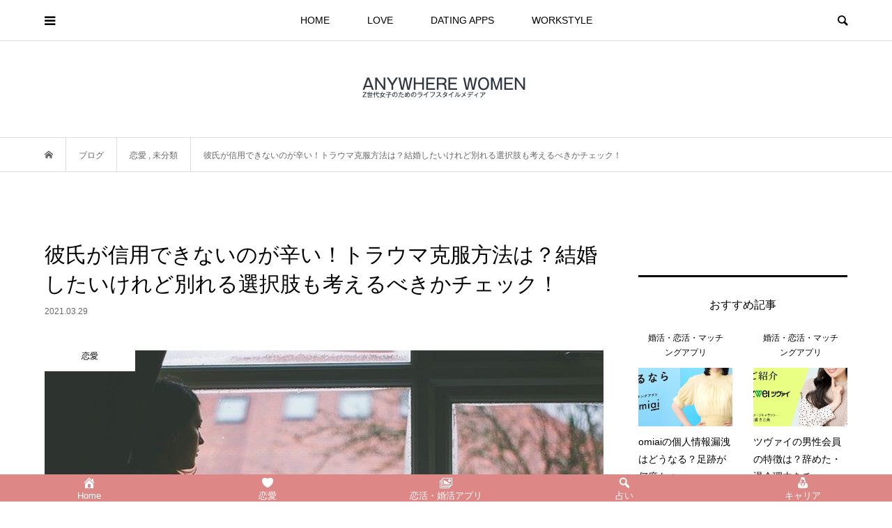

--- FILE ---
content_type: text/html; charset=UTF-8
request_url: https://anywhere-women.com/kareshi-sinyodekinai-tsurai/
body_size: 19827
content:
<!DOCTYPE html>
<html lang="ja"
	prefix="og: https://ogp.me/ns#" >
<head >
<!-- Global site tag (gtag.js) - Google Analytics -->
<script async src="https://www.googletagmanager.com/gtag/js?id=G-V6B87DP6L7"></script>
<script>
  window.dataLayer = window.dataLayer || [];
  function gtag(){dataLayer.push(arguments);}
  gtag('js', new Date());

  gtag('config', 'G-V6B87DP6L7');
</script>
	
<meta name="google-site-verification" content="T5zGoK0D3nXEtG87whcpySPgTBgoJz1OwNQt3CASP1E" />
	
<meta charset="UTF-8">
<meta name="description" content="彼氏が信用できないのが辛い！トラウマになった理由は主に2つ人間関係は信用で成り立つもの。大好きな彼氏を信用できないということは、辛く悲しいことです。">
<meta name="viewport" content="width=device-width">
<title>彼氏が信用できないのが辛い！トラウマ克服方法は？結婚したいけれど別れる選択肢も考えるべきかチェック！ - ANYWHERE WOMEN</title>

		<!-- All in One SEO 4.1.5.3 -->
		<meta name="description" content="彼氏が信用できないのが辛い！トラウマになった理由は主に2つ 人間関係は信用で成り立つもの。大好きな彼氏を信用できないということは、辛く悲しいことです。..." />
		<meta name="robots" content="max-image-preview:large" />
		<link rel="canonical" href="https://anywhere-women.com/kareshi-sinyodekinai-tsurai/" />
		<link rel="next" href="https://anywhere-women.com/kareshi-sinyodekinai-tsurai/2/" />
		<meta property="og:locale" content="ja_JP" />
		<meta property="og:site_name" content="ANYWHERE WOMEN - Z世代女子のためのライフスタイルメディア" />
		<meta property="og:type" content="article" />
		<meta property="og:title" content="彼氏が信用できないのが辛い！トラウマ克服方法は？結婚したいけれど別れる選択肢も考えるべきかチェック！ - ANYWHERE WOMEN" />
		<meta property="og:description" content="彼氏が信用できないのが辛い！トラウマになった理由は主に2つ 人間関係は信用で成り立つもの。大好きな彼氏を信用できないということは、辛く悲しいことです。..." />
		<meta property="og:url" content="https://anywhere-women.com/kareshi-sinyodekinai-tsurai/" />
		<meta property="article:published_time" content="2021-03-29T09:14:52+00:00" />
		<meta property="article:modified_time" content="2023-09-30T08:07:05+00:00" />
		<meta name="twitter:card" content="summary" />
		<meta name="twitter:domain" content="anywhere-women.com" />
		<meta name="twitter:title" content="彼氏が信用できないのが辛い！トラウマ克服方法は？結婚したいけれど別れる選択肢も考えるべきかチェック！ - ANYWHERE WOMEN" />
		<meta name="twitter:description" content="彼氏が信用できないのが辛い！トラウマになった理由は主に2つ 人間関係は信用で成り立つもの。大好きな彼氏を信用できないということは、辛く悲しいことです。..." />
		<script type="application/ld+json" class="aioseo-schema">
			{"@context":"https:\/\/schema.org","@graph":[{"@type":"WebSite","@id":"https:\/\/anywhere-women.com\/#website","url":"https:\/\/anywhere-women.com\/","name":"ANYWHERE WOMEN","description":"Z\u4e16\u4ee3\u5973\u5b50\u306e\u305f\u3081\u306e\u30e9\u30a4\u30d5\u30b9\u30bf\u30a4\u30eb\u30e1\u30c7\u30a3\u30a2","inLanguage":"ja","publisher":{"@id":"https:\/\/anywhere-women.com\/#organization"}},{"@type":"Organization","@id":"https:\/\/anywhere-women.com\/#organization","name":"ANYWHERE","url":"https:\/\/anywhere-women.com\/"},{"@type":"BreadcrumbList","@id":"https:\/\/anywhere-women.com\/kareshi-sinyodekinai-tsurai\/#breadcrumblist","itemListElement":[{"@type":"ListItem","@id":"https:\/\/anywhere-women.com\/#listItem","position":1,"item":{"@type":"WebPage","@id":"https:\/\/anywhere-women.com\/","name":"\u30db\u30fc\u30e0","description":"\u5f7c\u6c0f\u304c\u4fe1\u7528\u3067\u304d\u306a\u3044\u306e\u304c\u8f9b\u3044\uff01\u30c8\u30e9\u30a6\u30de\u306b\u306a\u3063\u305f\u7406\u7531\u306f\u4e3b\u306b2\u3064 \u4eba\u9593\u95a2\u4fc2\u306f\u4fe1\u7528\u3067\u6210\u308a\u7acb\u3064\u3082\u306e\u3002\u5927\u597d\u304d\u306a\u5f7c\u6c0f\u3092\u4fe1\u7528\u3067\u304d\u306a\u3044\u3068\u3044\u3046\u3053\u3068\u306f\u3001\u8f9b\u304f\u60b2\u3057\u3044\u3053\u3068\u3067\u3059\u3002...","url":"https:\/\/anywhere-women.com\/"},"nextItem":"https:\/\/anywhere-women.com\/kareshi-sinyodekinai-tsurai\/#listItem"},{"@type":"ListItem","@id":"https:\/\/anywhere-women.com\/kareshi-sinyodekinai-tsurai\/#listItem","position":2,"item":{"@type":"WebPage","@id":"https:\/\/anywhere-women.com\/kareshi-sinyodekinai-tsurai\/","name":"\u5f7c\u6c0f\u304c\u4fe1\u7528\u3067\u304d\u306a\u3044\u306e\u304c\u8f9b\u3044\uff01\u30c8\u30e9\u30a6\u30de\u514b\u670d\u65b9\u6cd5\u306f\uff1f\u7d50\u5a5a\u3057\u305f\u3044\u3051\u308c\u3069\u5225\u308c\u308b\u9078\u629e\u80a2\u3082\u8003\u3048\u308b\u3079\u304d\u304b\u30c1\u30a7\u30c3\u30af\uff01","description":"\u5f7c\u6c0f\u304c\u4fe1\u7528\u3067\u304d\u306a\u3044\u306e\u304c\u8f9b\u3044\uff01\u30c8\u30e9\u30a6\u30de\u306b\u306a\u3063\u305f\u7406\u7531\u306f\u4e3b\u306b2\u3064 \u4eba\u9593\u95a2\u4fc2\u306f\u4fe1\u7528\u3067\u6210\u308a\u7acb\u3064\u3082\u306e\u3002\u5927\u597d\u304d\u306a\u5f7c\u6c0f\u3092\u4fe1\u7528\u3067\u304d\u306a\u3044\u3068\u3044\u3046\u3053\u3068\u306f\u3001\u8f9b\u304f\u60b2\u3057\u3044\u3053\u3068\u3067\u3059\u3002...","url":"https:\/\/anywhere-women.com\/kareshi-sinyodekinai-tsurai\/"},"previousItem":"https:\/\/anywhere-women.com\/#listItem"}]},{"@type":"Person","@id":"https:\/\/anywhere-women.com\/author\/admin\/#author","url":"https:\/\/anywhere-women.com\/author\/admin\/","name":"admin","image":{"@type":"ImageObject","@id":"https:\/\/anywhere-women.com\/kareshi-sinyodekinai-tsurai\/#authorImage","url":"https:\/\/secure.gravatar.com\/avatar\/fbf7d69afc2d5f679969591dff3975af1a43f8e30efebacb9f23be9a84595cb2?s=96&d=mm&r=g","width":96,"height":96,"caption":"admin"}},{"@type":"WebPage","@id":"https:\/\/anywhere-women.com\/kareshi-sinyodekinai-tsurai\/#webpage","url":"https:\/\/anywhere-women.com\/kareshi-sinyodekinai-tsurai\/","name":"\u5f7c\u6c0f\u304c\u4fe1\u7528\u3067\u304d\u306a\u3044\u306e\u304c\u8f9b\u3044\uff01\u30c8\u30e9\u30a6\u30de\u514b\u670d\u65b9\u6cd5\u306f\uff1f\u7d50\u5a5a\u3057\u305f\u3044\u3051\u308c\u3069\u5225\u308c\u308b\u9078\u629e\u80a2\u3082\u8003\u3048\u308b\u3079\u304d\u304b\u30c1\u30a7\u30c3\u30af\uff01 - ANYWHERE WOMEN","description":"\u5f7c\u6c0f\u304c\u4fe1\u7528\u3067\u304d\u306a\u3044\u306e\u304c\u8f9b\u3044\uff01\u30c8\u30e9\u30a6\u30de\u306b\u306a\u3063\u305f\u7406\u7531\u306f\u4e3b\u306b2\u3064 \u4eba\u9593\u95a2\u4fc2\u306f\u4fe1\u7528\u3067\u6210\u308a\u7acb\u3064\u3082\u306e\u3002\u5927\u597d\u304d\u306a\u5f7c\u6c0f\u3092\u4fe1\u7528\u3067\u304d\u306a\u3044\u3068\u3044\u3046\u3053\u3068\u306f\u3001\u8f9b\u304f\u60b2\u3057\u3044\u3053\u3068\u3067\u3059\u3002...","inLanguage":"ja","isPartOf":{"@id":"https:\/\/anywhere-women.com\/#website"},"breadcrumb":{"@id":"https:\/\/anywhere-women.com\/kareshi-sinyodekinai-tsurai\/#breadcrumblist"},"author":"https:\/\/anywhere-women.com\/author\/admin\/#author","creator":"https:\/\/anywhere-women.com\/author\/admin\/#author","image":{"@type":"ImageObject","@id":"https:\/\/anywhere-women.com\/#mainImage","url":"https:\/\/anywhere-women.com\/wp-content\/uploads\/2021\/03\/window.jpg","width":640,"height":426},"primaryImageOfPage":{"@id":"https:\/\/anywhere-women.com\/kareshi-sinyodekinai-tsurai\/#mainImage"},"datePublished":"2021-03-29T09:14:52+09:00","dateModified":"2023-09-30T08:07:05+09:00"},{"@type":"BlogPosting","@id":"https:\/\/anywhere-women.com\/kareshi-sinyodekinai-tsurai\/#blogposting","name":"\u5f7c\u6c0f\u304c\u4fe1\u7528\u3067\u304d\u306a\u3044\u306e\u304c\u8f9b\u3044\uff01\u30c8\u30e9\u30a6\u30de\u514b\u670d\u65b9\u6cd5\u306f\uff1f\u7d50\u5a5a\u3057\u305f\u3044\u3051\u308c\u3069\u5225\u308c\u308b\u9078\u629e\u80a2\u3082\u8003\u3048\u308b\u3079\u304d\u304b\u30c1\u30a7\u30c3\u30af\uff01 - ANYWHERE WOMEN","description":"\u5f7c\u6c0f\u304c\u4fe1\u7528\u3067\u304d\u306a\u3044\u306e\u304c\u8f9b\u3044\uff01\u30c8\u30e9\u30a6\u30de\u306b\u306a\u3063\u305f\u7406\u7531\u306f\u4e3b\u306b2\u3064 \u4eba\u9593\u95a2\u4fc2\u306f\u4fe1\u7528\u3067\u6210\u308a\u7acb\u3064\u3082\u306e\u3002\u5927\u597d\u304d\u306a\u5f7c\u6c0f\u3092\u4fe1\u7528\u3067\u304d\u306a\u3044\u3068\u3044\u3046\u3053\u3068\u306f\u3001\u8f9b\u304f\u60b2\u3057\u3044\u3053\u3068\u3067\u3059\u3002...","inLanguage":"ja","headline":"\u5f7c\u6c0f\u304c\u4fe1\u7528\u3067\u304d\u306a\u3044\u306e\u304c\u8f9b\u3044\uff01\u30c8\u30e9\u30a6\u30de\u514b\u670d\u65b9\u6cd5\u306f\uff1f\u7d50\u5a5a\u3057\u305f\u3044\u3051\u308c\u3069\u5225\u308c\u308b\u9078\u629e\u80a2\u3082\u8003\u3048\u308b\u3079\u304d\u304b\u30c1\u30a7\u30c3\u30af\uff01","author":{"@id":"https:\/\/anywhere-women.com\/author\/admin\/#author"},"publisher":{"@id":"https:\/\/anywhere-women.com\/#organization"},"datePublished":"2021-03-29T09:14:52+09:00","dateModified":"2023-09-30T08:07:05+09:00","articleSection":"\u604b\u611b, \u672a\u5206\u985e, admin","mainEntityOfPage":{"@id":"https:\/\/anywhere-women.com\/kareshi-sinyodekinai-tsurai\/#webpage"},"isPartOf":{"@id":"https:\/\/anywhere-women.com\/kareshi-sinyodekinai-tsurai\/#webpage"},"image":{"@type":"ImageObject","@id":"https:\/\/anywhere-women.com\/#articleImage","url":"https:\/\/anywhere-women.com\/wp-content\/uploads\/2021\/03\/window.jpg","width":640,"height":426}}]}
		</script>
		<!-- All in One SEO -->

<link rel="alternate" type="application/rss+xml" title="ANYWHERE WOMEN &raquo; 彼氏が信用できないのが辛い！トラウマ克服方法は？結婚したいけれど別れる選択肢も考えるべきかチェック！ のコメントのフィード" href="https://anywhere-women.com/kareshi-sinyodekinai-tsurai/feed/" />
<link rel="alternate" title="oEmbed (JSON)" type="application/json+oembed" href="https://anywhere-women.com/wp-json/oembed/1.0/embed?url=https%3A%2F%2Fanywhere-women.com%2Fkareshi-sinyodekinai-tsurai%2F" />
<link rel="alternate" title="oEmbed (XML)" type="text/xml+oembed" href="https://anywhere-women.com/wp-json/oembed/1.0/embed?url=https%3A%2F%2Fanywhere-women.com%2Fkareshi-sinyodekinai-tsurai%2F&#038;format=xml" />
		<!-- This site uses the Google Analytics by MonsterInsights plugin v8.10.0 - Using Analytics tracking - https://www.monsterinsights.com/ -->
		<!-- Note: MonsterInsights is not currently configured on this site. The site owner needs to authenticate with Google Analytics in the MonsterInsights settings panel. -->
					<!-- No UA code set -->
				<!-- / Google Analytics by MonsterInsights -->
		<style id='wp-img-auto-sizes-contain-inline-css' type='text/css'>
img:is([sizes=auto i],[sizes^="auto," i]){contain-intrinsic-size:3000px 1500px}
/*# sourceURL=wp-img-auto-sizes-contain-inline-css */
</style>
<style id='wp-block-library-inline-css' type='text/css'>
:root{--wp-block-synced-color:#7a00df;--wp-block-synced-color--rgb:122,0,223;--wp-bound-block-color:var(--wp-block-synced-color);--wp-editor-canvas-background:#ddd;--wp-admin-theme-color:#007cba;--wp-admin-theme-color--rgb:0,124,186;--wp-admin-theme-color-darker-10:#006ba1;--wp-admin-theme-color-darker-10--rgb:0,107,160.5;--wp-admin-theme-color-darker-20:#005a87;--wp-admin-theme-color-darker-20--rgb:0,90,135;--wp-admin-border-width-focus:2px}@media (min-resolution:192dpi){:root{--wp-admin-border-width-focus:1.5px}}.wp-element-button{cursor:pointer}:root .has-very-light-gray-background-color{background-color:#eee}:root .has-very-dark-gray-background-color{background-color:#313131}:root .has-very-light-gray-color{color:#eee}:root .has-very-dark-gray-color{color:#313131}:root .has-vivid-green-cyan-to-vivid-cyan-blue-gradient-background{background:linear-gradient(135deg,#00d084,#0693e3)}:root .has-purple-crush-gradient-background{background:linear-gradient(135deg,#34e2e4,#4721fb 50%,#ab1dfe)}:root .has-hazy-dawn-gradient-background{background:linear-gradient(135deg,#faaca8,#dad0ec)}:root .has-subdued-olive-gradient-background{background:linear-gradient(135deg,#fafae1,#67a671)}:root .has-atomic-cream-gradient-background{background:linear-gradient(135deg,#fdd79a,#004a59)}:root .has-nightshade-gradient-background{background:linear-gradient(135deg,#330968,#31cdcf)}:root .has-midnight-gradient-background{background:linear-gradient(135deg,#020381,#2874fc)}:root{--wp--preset--font-size--normal:16px;--wp--preset--font-size--huge:42px}.has-regular-font-size{font-size:1em}.has-larger-font-size{font-size:2.625em}.has-normal-font-size{font-size:var(--wp--preset--font-size--normal)}.has-huge-font-size{font-size:var(--wp--preset--font-size--huge)}.has-text-align-center{text-align:center}.has-text-align-left{text-align:left}.has-text-align-right{text-align:right}.has-fit-text{white-space:nowrap!important}#end-resizable-editor-section{display:none}.aligncenter{clear:both}.items-justified-left{justify-content:flex-start}.items-justified-center{justify-content:center}.items-justified-right{justify-content:flex-end}.items-justified-space-between{justify-content:space-between}.screen-reader-text{border:0;clip-path:inset(50%);height:1px;margin:-1px;overflow:hidden;padding:0;position:absolute;width:1px;word-wrap:normal!important}.screen-reader-text:focus{background-color:#ddd;clip-path:none;color:#444;display:block;font-size:1em;height:auto;left:5px;line-height:normal;padding:15px 23px 14px;text-decoration:none;top:5px;width:auto;z-index:100000}html :where(.has-border-color){border-style:solid}html :where([style*=border-top-color]){border-top-style:solid}html :where([style*=border-right-color]){border-right-style:solid}html :where([style*=border-bottom-color]){border-bottom-style:solid}html :where([style*=border-left-color]){border-left-style:solid}html :where([style*=border-width]){border-style:solid}html :where([style*=border-top-width]){border-top-style:solid}html :where([style*=border-right-width]){border-right-style:solid}html :where([style*=border-bottom-width]){border-bottom-style:solid}html :where([style*=border-left-width]){border-left-style:solid}html :where(img[class*=wp-image-]){height:auto;max-width:100%}:where(figure){margin:0 0 1em}html :where(.is-position-sticky){--wp-admin--admin-bar--position-offset:var(--wp-admin--admin-bar--height,0px)}@media screen and (max-width:600px){html :where(.is-position-sticky){--wp-admin--admin-bar--position-offset:0px}}
.has-text-align-justify{text-align:justify;}

/*# sourceURL=wp-block-library-inline-css */
</style><style id='wp-block-categories-inline-css' type='text/css'>
.wp-block-categories{box-sizing:border-box}.wp-block-categories.alignleft{margin-right:2em}.wp-block-categories.alignright{margin-left:2em}.wp-block-categories.wp-block-categories-dropdown.aligncenter{text-align:center}.wp-block-categories .wp-block-categories__label{display:block;width:100%}
/*# sourceURL=https://anywhere-women.com/wp-includes/blocks/categories/style.min.css */
</style>
<style id='global-styles-inline-css' type='text/css'>
:root{--wp--preset--aspect-ratio--square: 1;--wp--preset--aspect-ratio--4-3: 4/3;--wp--preset--aspect-ratio--3-4: 3/4;--wp--preset--aspect-ratio--3-2: 3/2;--wp--preset--aspect-ratio--2-3: 2/3;--wp--preset--aspect-ratio--16-9: 16/9;--wp--preset--aspect-ratio--9-16: 9/16;--wp--preset--color--black: #000000;--wp--preset--color--cyan-bluish-gray: #abb8c3;--wp--preset--color--white: #ffffff;--wp--preset--color--pale-pink: #f78da7;--wp--preset--color--vivid-red: #cf2e2e;--wp--preset--color--luminous-vivid-orange: #ff6900;--wp--preset--color--luminous-vivid-amber: #fcb900;--wp--preset--color--light-green-cyan: #7bdcb5;--wp--preset--color--vivid-green-cyan: #00d084;--wp--preset--color--pale-cyan-blue: #8ed1fc;--wp--preset--color--vivid-cyan-blue: #0693e3;--wp--preset--color--vivid-purple: #9b51e0;--wp--preset--gradient--vivid-cyan-blue-to-vivid-purple: linear-gradient(135deg,rgb(6,147,227) 0%,rgb(155,81,224) 100%);--wp--preset--gradient--light-green-cyan-to-vivid-green-cyan: linear-gradient(135deg,rgb(122,220,180) 0%,rgb(0,208,130) 100%);--wp--preset--gradient--luminous-vivid-amber-to-luminous-vivid-orange: linear-gradient(135deg,rgb(252,185,0) 0%,rgb(255,105,0) 100%);--wp--preset--gradient--luminous-vivid-orange-to-vivid-red: linear-gradient(135deg,rgb(255,105,0) 0%,rgb(207,46,46) 100%);--wp--preset--gradient--very-light-gray-to-cyan-bluish-gray: linear-gradient(135deg,rgb(238,238,238) 0%,rgb(169,184,195) 100%);--wp--preset--gradient--cool-to-warm-spectrum: linear-gradient(135deg,rgb(74,234,220) 0%,rgb(151,120,209) 20%,rgb(207,42,186) 40%,rgb(238,44,130) 60%,rgb(251,105,98) 80%,rgb(254,248,76) 100%);--wp--preset--gradient--blush-light-purple: linear-gradient(135deg,rgb(255,206,236) 0%,rgb(152,150,240) 100%);--wp--preset--gradient--blush-bordeaux: linear-gradient(135deg,rgb(254,205,165) 0%,rgb(254,45,45) 50%,rgb(107,0,62) 100%);--wp--preset--gradient--luminous-dusk: linear-gradient(135deg,rgb(255,203,112) 0%,rgb(199,81,192) 50%,rgb(65,88,208) 100%);--wp--preset--gradient--pale-ocean: linear-gradient(135deg,rgb(255,245,203) 0%,rgb(182,227,212) 50%,rgb(51,167,181) 100%);--wp--preset--gradient--electric-grass: linear-gradient(135deg,rgb(202,248,128) 0%,rgb(113,206,126) 100%);--wp--preset--gradient--midnight: linear-gradient(135deg,rgb(2,3,129) 0%,rgb(40,116,252) 100%);--wp--preset--font-size--small: 13px;--wp--preset--font-size--medium: 20px;--wp--preset--font-size--large: 36px;--wp--preset--font-size--x-large: 42px;--wp--preset--spacing--20: 0.44rem;--wp--preset--spacing--30: 0.67rem;--wp--preset--spacing--40: 1rem;--wp--preset--spacing--50: 1.5rem;--wp--preset--spacing--60: 2.25rem;--wp--preset--spacing--70: 3.38rem;--wp--preset--spacing--80: 5.06rem;--wp--preset--shadow--natural: 6px 6px 9px rgba(0, 0, 0, 0.2);--wp--preset--shadow--deep: 12px 12px 50px rgba(0, 0, 0, 0.4);--wp--preset--shadow--sharp: 6px 6px 0px rgba(0, 0, 0, 0.2);--wp--preset--shadow--outlined: 6px 6px 0px -3px rgb(255, 255, 255), 6px 6px rgb(0, 0, 0);--wp--preset--shadow--crisp: 6px 6px 0px rgb(0, 0, 0);}:where(.is-layout-flex){gap: 0.5em;}:where(.is-layout-grid){gap: 0.5em;}body .is-layout-flex{display: flex;}.is-layout-flex{flex-wrap: wrap;align-items: center;}.is-layout-flex > :is(*, div){margin: 0;}body .is-layout-grid{display: grid;}.is-layout-grid > :is(*, div){margin: 0;}:where(.wp-block-columns.is-layout-flex){gap: 2em;}:where(.wp-block-columns.is-layout-grid){gap: 2em;}:where(.wp-block-post-template.is-layout-flex){gap: 1.25em;}:where(.wp-block-post-template.is-layout-grid){gap: 1.25em;}.has-black-color{color: var(--wp--preset--color--black) !important;}.has-cyan-bluish-gray-color{color: var(--wp--preset--color--cyan-bluish-gray) !important;}.has-white-color{color: var(--wp--preset--color--white) !important;}.has-pale-pink-color{color: var(--wp--preset--color--pale-pink) !important;}.has-vivid-red-color{color: var(--wp--preset--color--vivid-red) !important;}.has-luminous-vivid-orange-color{color: var(--wp--preset--color--luminous-vivid-orange) !important;}.has-luminous-vivid-amber-color{color: var(--wp--preset--color--luminous-vivid-amber) !important;}.has-light-green-cyan-color{color: var(--wp--preset--color--light-green-cyan) !important;}.has-vivid-green-cyan-color{color: var(--wp--preset--color--vivid-green-cyan) !important;}.has-pale-cyan-blue-color{color: var(--wp--preset--color--pale-cyan-blue) !important;}.has-vivid-cyan-blue-color{color: var(--wp--preset--color--vivid-cyan-blue) !important;}.has-vivid-purple-color{color: var(--wp--preset--color--vivid-purple) !important;}.has-black-background-color{background-color: var(--wp--preset--color--black) !important;}.has-cyan-bluish-gray-background-color{background-color: var(--wp--preset--color--cyan-bluish-gray) !important;}.has-white-background-color{background-color: var(--wp--preset--color--white) !important;}.has-pale-pink-background-color{background-color: var(--wp--preset--color--pale-pink) !important;}.has-vivid-red-background-color{background-color: var(--wp--preset--color--vivid-red) !important;}.has-luminous-vivid-orange-background-color{background-color: var(--wp--preset--color--luminous-vivid-orange) !important;}.has-luminous-vivid-amber-background-color{background-color: var(--wp--preset--color--luminous-vivid-amber) !important;}.has-light-green-cyan-background-color{background-color: var(--wp--preset--color--light-green-cyan) !important;}.has-vivid-green-cyan-background-color{background-color: var(--wp--preset--color--vivid-green-cyan) !important;}.has-pale-cyan-blue-background-color{background-color: var(--wp--preset--color--pale-cyan-blue) !important;}.has-vivid-cyan-blue-background-color{background-color: var(--wp--preset--color--vivid-cyan-blue) !important;}.has-vivid-purple-background-color{background-color: var(--wp--preset--color--vivid-purple) !important;}.has-black-border-color{border-color: var(--wp--preset--color--black) !important;}.has-cyan-bluish-gray-border-color{border-color: var(--wp--preset--color--cyan-bluish-gray) !important;}.has-white-border-color{border-color: var(--wp--preset--color--white) !important;}.has-pale-pink-border-color{border-color: var(--wp--preset--color--pale-pink) !important;}.has-vivid-red-border-color{border-color: var(--wp--preset--color--vivid-red) !important;}.has-luminous-vivid-orange-border-color{border-color: var(--wp--preset--color--luminous-vivid-orange) !important;}.has-luminous-vivid-amber-border-color{border-color: var(--wp--preset--color--luminous-vivid-amber) !important;}.has-light-green-cyan-border-color{border-color: var(--wp--preset--color--light-green-cyan) !important;}.has-vivid-green-cyan-border-color{border-color: var(--wp--preset--color--vivid-green-cyan) !important;}.has-pale-cyan-blue-border-color{border-color: var(--wp--preset--color--pale-cyan-blue) !important;}.has-vivid-cyan-blue-border-color{border-color: var(--wp--preset--color--vivid-cyan-blue) !important;}.has-vivid-purple-border-color{border-color: var(--wp--preset--color--vivid-purple) !important;}.has-vivid-cyan-blue-to-vivid-purple-gradient-background{background: var(--wp--preset--gradient--vivid-cyan-blue-to-vivid-purple) !important;}.has-light-green-cyan-to-vivid-green-cyan-gradient-background{background: var(--wp--preset--gradient--light-green-cyan-to-vivid-green-cyan) !important;}.has-luminous-vivid-amber-to-luminous-vivid-orange-gradient-background{background: var(--wp--preset--gradient--luminous-vivid-amber-to-luminous-vivid-orange) !important;}.has-luminous-vivid-orange-to-vivid-red-gradient-background{background: var(--wp--preset--gradient--luminous-vivid-orange-to-vivid-red) !important;}.has-very-light-gray-to-cyan-bluish-gray-gradient-background{background: var(--wp--preset--gradient--very-light-gray-to-cyan-bluish-gray) !important;}.has-cool-to-warm-spectrum-gradient-background{background: var(--wp--preset--gradient--cool-to-warm-spectrum) !important;}.has-blush-light-purple-gradient-background{background: var(--wp--preset--gradient--blush-light-purple) !important;}.has-blush-bordeaux-gradient-background{background: var(--wp--preset--gradient--blush-bordeaux) !important;}.has-luminous-dusk-gradient-background{background: var(--wp--preset--gradient--luminous-dusk) !important;}.has-pale-ocean-gradient-background{background: var(--wp--preset--gradient--pale-ocean) !important;}.has-electric-grass-gradient-background{background: var(--wp--preset--gradient--electric-grass) !important;}.has-midnight-gradient-background{background: var(--wp--preset--gradient--midnight) !important;}.has-small-font-size{font-size: var(--wp--preset--font-size--small) !important;}.has-medium-font-size{font-size: var(--wp--preset--font-size--medium) !important;}.has-large-font-size{font-size: var(--wp--preset--font-size--large) !important;}.has-x-large-font-size{font-size: var(--wp--preset--font-size--x-large) !important;}
/*# sourceURL=global-styles-inline-css */
</style>

<style id='classic-theme-styles-inline-css' type='text/css'>
/*! This file is auto-generated */
.wp-block-button__link{color:#fff;background-color:#32373c;border-radius:9999px;box-shadow:none;text-decoration:none;padding:calc(.667em + 2px) calc(1.333em + 2px);font-size:1.125em}.wp-block-file__button{background:#32373c;color:#fff;text-decoration:none}
/*# sourceURL=/wp-includes/css/classic-themes.min.css */
</style>
<link rel='stylesheet' id='dashicons-css' href='https://anywhere-women.com/wp-includes/css/dashicons.min.css?ver=6.9' type='text/css' media='all' />
<link rel='stylesheet' id='bloom-style-css' href='https://anywhere-women.com/wp-content/themes/bloom_tcd053/style.css?ver=1.5' type='text/css' media='all' />
<link rel='stylesheet' id='bloom-slick-css' href='https://anywhere-women.com/wp-content/themes/bloom_tcd053/css/slick.min.css?ver=6.9' type='text/css' media='all' />
<link rel='stylesheet' id='bloom-responsive-css' href='https://anywhere-women.com/wp-content/themes/bloom_tcd053/responsive.css?ver=1.5' type='text/css' media='all' />
<link rel='stylesheet' id='jetpack_css-css' href='https://anywhere-women.com/wp-content/plugins/jetpack/css/jetpack.css?ver=10.4.2' type='text/css' media='all' />
<script type="text/javascript" src="https://anywhere-women.com/wp-includes/js/jquery/jquery.min.js?ver=3.7.1" id="jquery-core-js"></script>
<script type="text/javascript" src="https://anywhere-women.com/wp-includes/js/jquery/jquery-migrate.min.js?ver=3.4.1" id="jquery-migrate-js"></script>
<link rel="https://api.w.org/" href="https://anywhere-women.com/wp-json/" /><link rel="alternate" title="JSON" type="application/json" href="https://anywhere-women.com/wp-json/wp/v2/posts/136" /><link rel="EditURI" type="application/rsd+xml" title="RSD" href="https://anywhere-women.com/xmlrpc.php?rsd" />
<meta name="generator" content="WordPress 6.9" />
<link rel='shortlink' href='https://anywhere-women.com/?p=136' />
<meta name="viewport" content="initial-scale=1, viewport-fit=cover">
<style type='text/css'>img#wpstats{display:none}</style>
		<link rel="shortcut icon" href="https://anywhere-women.com/wp-content/uploads/2021/06/cropped-walk-scaled-1.jpeg">
<style>
.c-comment__form-submit:hover, c-comment__password-protected, .p-pagetop a, .slick-dots li.slick-active button, .slick-dots li:hover button { background-color: #000000; }
.p-entry__pickup, .p-entry__related, .p-widget__title, .slick-dots li.slick-active button, .slick-dots li:hover button { border-color: #000000; }
.p-index-tab__item.is-active, .p-index-tab__item:hover { border-bottom-color: #000000; }
.c-comment__tab-item.is-active a, .c-comment__tab-item a:hover, .c-comment__tab-item.is-active p { background-color: rgba(0, 0, 0, 0.7); }
.c-comment__tab-item.is-active a:after, .c-comment__tab-item.is-active p:after { border-top-color: rgba(0, 0, 0, 0.7); }
.p-article__meta, .p-blog-list__item-excerpt, .p-ranking-list__item-excerpt, .p-author__views, .p-page-links a, .p-page-links .p-page-links__title, .p-pager__item span { color: #999999; }
.p-page-links > span, .p-page-links a:hover, .p-entry__next-page__link { background-color: #999999; }
.p-page-links > span, .p-page-links a { border-color: #999999; }

a:hover, a:hover .p-article__title, .p-global-nav > li:hover > a, .p-global-nav > li.current-menu-item > a, .p-global-nav > li.is-active > a, .p-breadcrumb a:hover, .p-widget-categories .has-children .toggle-children:hover::before, .p-footer-widget-area .p-siteinfo .p-social-nav li a:hover, .p-footer-widget-area__default .p-siteinfo .p-social-nav li a:hover { color: #ff7678; }
.p-global-nav .sub-menu a:hover, .p-global-nav .sub-menu .current-menu-item > a, .p-megamenu a.p-megamenu__hover:hover, .p-entry__next-page__link:hover, .c-pw__btn:hover { background: #ff7678; }
.p-entry__date, .p-entry__body, .p-author__desc, .p-breadcrumb, .p-breadcrumb a { color: #666666; }
.p-entry__body a { color: #000000; }
.p-entry__body a:hover { color: #ff7678; }
.p-float-native-ad-label { background: #000000; color: #ffffff; font-size: 11px; }
.p-category-item--1, .cat-item-1> a, .cat-item-1 .toggle-children { color: #000000; }
.p-category-item--9, .cat-item-9> a, .cat-item-9 .toggle-children { color: #000000; }
.p-category-item--10, .cat-item-10> a, .cat-item-10 .toggle-children { color: #000000; }
.p-category-item--11, .cat-item-11> a, .cat-item-11 .toggle-children { color: #000000; }
.p-category-item--13, .cat-item-13> a, .cat-item-13 .toggle-children { color: #000000; }
body { font-family: Verdana, "Hiragino Kaku Gothic ProN", "ヒラギノ角ゴ ProN W3", "メイリオ", Meiryo, sans-serif; }
.p-logo, .p-entry__title, .p-article__title, .p-article__title__overlay, .p-headline, .p-page-header__title, .p-widget__title, .p-sidemenu .p-siteinfo__title, .p-index-slider__item-catch, .p-header-video__caption-catch, .p-footer-blog__catch, .p-footer-cta__catch {
font-family: Segoe UI, "Hiragino Kaku Gothic ProN", "ヒラギノ角ゴ ProN W3", "メイリオ", Meiryo, sans-serif;
}
.c-load--type1 { border: 3px solid rgba(153, 153, 153, 0.2); border-top-color: #000000; }
.p-hover-effect--type1:hover img { -webkit-transform: scale(1.2) rotate(2deg); transform: scale(1.2) rotate(2deg); }
.p-hover-effect--type2 img { margin-left: -8px; }
.p-hover-effect--type2:hover img { margin-left: 8px; }
.p-hover-effect--type1 .p-article__overlay { background: rgba(0, 0, 0, 0.5); }
.p-hover-effect--type2:hover img { opacity: 0.5 }
.p-hover-effect--type2 .p-hover-effect__image { background: #000000; }
.p-hover-effect--type2 .p-article__overlay { background: rgba(0, 0, 0, 0.5); }
.p-hover-effect--type3 .p-hover-effect__image { background: #000000; }
.p-hover-effect--type3:hover img { opacity: 0.5; }
.p-hover-effect--type3 .p-article__overlay { background: rgba(0, 0, 0, 0.5); }
.p-entry__title { font-size: 30px; }
.p-entry__body, .p-entry__body p { font-size: 14px; }
.l-header__bar { background: rgba(255, 255, 255, 0.8); }
.l-header__bar > .l-inner > a, .p-global-nav > li > a { color: #000000; }
.l-header__logo--text a { color: #000000; font-size: 28px; }
.l-footer .p-siteinfo .p-logo { font-size: 28px; }
.p-footer-cta__btn { background: #ff7678; color: #ffffff; }
.p-footer-cta__btn:hover { background: #666666; color: #ffffff; }
@media only screen and (max-width: 1200px) {
	.l-header__logo--mobile.l-header__logo--text a { font-size: 18px; }
	.p-global-nav { background-color: rgba(0,0,0, 0.8); }
}
@media only screen and (max-width: 991px) {
	.l-footer .p-siteinfo .p-logo { font-size: 18px; }
	.p-copyright { background-color: #000000; }
	.p-pagetop a { background-color: #999999; }
}
.bt_yellow{
background:#FF7678;
color:#fff;
}

.bt_yellow:hover, .bt_yellow:focus{
background:#FF5C78;
color:#fff;
}

/*桃色マーカー細*/
.marker_pink {
background: linear-gradient(transparent 60%, #ffccdd 60%);
}

/*太字*/
.huto {
     font-weight: bold;
}
/*赤い太字*/
.hutoaka {
     font-weight: bold;
color:#ff0000;
}</style>
<style type="text/css">

</style>
<link rel="icon" href="https://anywhere-women.com/wp-content/uploads/2021/06/cropped-walk-scaled-1-32x32.jpeg" sizes="32x32" />
<link rel="icon" href="https://anywhere-women.com/wp-content/uploads/2021/06/cropped-walk-scaled-1-192x192.jpeg" sizes="192x192" />
<link rel="apple-touch-icon" href="https://anywhere-women.com/wp-content/uploads/2021/06/cropped-walk-scaled-1-180x180.jpeg" />
<meta name="msapplication-TileImage" content="https://anywhere-women.com/wp-content/uploads/2021/06/cropped-walk-scaled-1-270x270.jpeg" />
		<style type="text/css" id="wp-custom-css">
			.p-entry__body h2 {
  font-size: 22px;
  background: linear-gradient(transparent 70%, #F5C9C6 70%);
}

.p-entry__body h3 {
  /*線の種類（点線）2px 線色*/
  border-bottom: dashed 2px #F6978F;
}		</style>
		<link rel='stylesheet' id='fixed-bottom-menu-css' href='https://anywhere-women.com/wp-content/plugins/fixed-bottom-menu/css/fixedbottommenu.css?ver=1.00' type='text/css' media='all' />
<style id='fixed-bottom-menu-inline-css' type='text/css'>
#fixed-bottom-menu{ line-height: 2rem; z-index: 30; }.fixed-bottom-menu-text{ font-size:13px; }.fixed-bottom-menu-container { background-color: #dd8787; }.fixed-bottom-menu-item { -webkit-flex-basis: 20%; -ms-flex-preferred-size: 20%; flex-basis: 20%; }.fixed-bottom-menu-item a { color: #ffffff; padding-top: 0.15rem; line-height: 1rem; }.fixed-bottom-menu-item a:hover { color: #000000; }@media( min-width: 1300px ) { #fixed-bottom-menu{ display: none; } }
/*# sourceURL=fixed-bottom-menu-inline-css */
</style>
</head>
<body class="wp-singular post-template-default single single-post postid-136 single-format-standard wp-theme-bloom_tcd053 is-responsive l-header__fix l-header__fix--mobile l-has-sidemenu">
<div id="site_wrap">
	<header id="js-header" class="l-header">
		<div class="l-header__bar">
			<div class="l-inner">
				<div class="p-logo l-header__logo l-header__logo--mobile">
					<a href="https://anywhere-women.com/"><img src="https://anywhere-women.com/wp-content/uploads/2022/01/logo-3.png" alt="ANYWHERE WOMEN"></a>
				</div>
<nav class="menu-%e3%82%b5%e3%83%b3%e3%83%97%e3%83%ab%e3%83%a1%e3%83%8b%e3%83%a5%e3%83%bc-container"><ul id="js-global-nav" class="p-global-nav u-clearfix">
<li class="p-header-search p-header-search--mobile"><form action="https://anywhere-women.com/" method="get"><input type="text" name="s" value="" class="p-header-search__input" placeholder="SEARCH"><input type="submit" value="&#xe915;" class="p-header-search__submit"></form></li>
<li id="menu-item-17" class="menu-item menu-item-type-custom menu-item-object-custom menu-item-home menu-item-17"><a href="https://anywhere-women.com/">HOME<span></span></a></li>
<li id="menu-item-23" class="menu-item menu-item-type-custom menu-item-object-custom menu-item-23"><a href="https://anywhere-women.com/category/恋愛/">LOVE<span></span></a></li>
<li id="menu-item-35" class="menu-item menu-item-type-custom menu-item-object-custom menu-item-35"><a href="https://anywhere-women.com/category/婚活・恋活・マッチングアプリ/">DATING APPS<span></span></a></li>
<li id="menu-item-29" class="menu-item menu-item-type-custom menu-item-object-custom menu-item-29"><a href="https://anywhere-women.com/category/働き方/">WORKSTYLE<span></span></a></li>
</ul></nav>				<a href="#" id="js-menu-button" class="p-menu-button c-menu-button u-visible-lg"></a>
				<a href="#" id="js-sidemenu-button" class="p-sidemenu-button c-sidemenu-button u-hidden-lg"></a>
				<a href="#" id="js-search-button" class="p-search-button c-search-button u-hidden-lg"></a>
				<div class="p-header-search p-header-search--pc">
					<form action="https://anywhere-women.com/" method="get">
						<input type="text" name="s" value="" class="p-header-search__input" placeholder="SEARCH">
					</form>
				</div>
			</div>
		</div>
		<div class="l-inner">
			<div class="p-logo l-header__logo l-header__logo--pc">
				<a href="https://anywhere-women.com/"><img src="https://anywhere-women.com/wp-content/uploads/2022/01/logo-3.png" alt="ANYWHERE WOMEN"></a>
			</div>
		</div>
	</header>
<main class="l-main">
	<div class="p-breadcrumb c-breadcrumb">
		<ul class="p-breadcrumb__inner c-breadcrumb__inner l-inner u-clearfix" itemscope itemtype="http://schema.org/BreadcrumbList">
			<li class="p-breadcrumb__item c-breadcrumb__item p-breadcrumb__item--home c-breadcrumb__item--home" itemprop="itemListElement" itemscope itemtype="http://schema.org/ListItem">
				<a href="https://anywhere-women.com/" itemprop="item"><span itemprop="name">HOME</span></a>
				<meta itemprop="position" content="1" />
			</li>
			<li class="p-breadcrumb__item c-breadcrumb__item" itemprop="itemListElement" itemscope itemtype="http://schema.org/ListItem">
				<a href="https://anywhere-women.com" itemprop="item">
					<span itemprop="name">ブログ</span>
				</a>
				<meta itemprop="position" content="2" />
			</li>
			<li class="p-breadcrumb__item c-breadcrumb__item" itemprop="itemListElement" itemscope itemtype="http://schema.org/ListItem">
				<a href="https://anywhere-women.com/category/%e6%81%8b%e6%84%9b/" itemprop="item">
					<span itemprop="name">恋愛</span>
				</a>
, 				<a href="https://anywhere-women.com/category/uncategorized/" itemprop="item">
					<span itemprop="name">未分類</span>
				</a>
				<meta itemprop="position" content="3" />
			</li>
			<li class="p-breadcrumb__item c-breadcrumb__item" itemprop="itemListElement" itemscope itemtype="http://schema.org/ListItem">
				<span itemprop="name">彼氏が信用できないのが辛い！トラウマ克服方法は？結婚したいけれど別れる選択肢も考えるべきかチェック！</span>
				<meta itemprop="position" content="4" />
			</li>
		</ul>
	</div>
	<div class="l-inner l-2colmuns u-clearfix">
		<article class="p-entry l-primary">
			<div class="p-entry__inner">
				<h1 class="p-entry__title">彼氏が信用できないのが辛い！トラウマ克服方法は？結婚したいけれど別れる選択肢も考えるべきかチェック！</h1>
				<p class="p-entry__date"><time datetime="2021-03-29">2021.03.29</time></p>
				<div class="p-entry__thumbnail">
					<img width="640" height="426" src="https://anywhere-women.com/wp-content/uploads/2021/03/window.jpg" class="attachment-full size-full wp-post-image" alt="" decoding="async" fetchpriority="high" />
					<div class="p-float-category"><span class="p-category-item--9">恋愛</span></div>
				</div>
				<ul class="p-entry__share c-share u-clearfix c-share--sm c-share--color">
					<li class="c-share__btn c-share__btn--twitter">
						<a href="http://twitter.com/share?text=%E5%BD%BC%E6%B0%8F%E3%81%8C%E4%BF%A1%E7%94%A8%E3%81%A7%E3%81%8D%E3%81%AA%E3%81%84%E3%81%AE%E3%81%8C%E8%BE%9B%E3%81%84%EF%BC%81%E3%83%88%E3%83%A9%E3%82%A6%E3%83%9E%E5%85%8B%E6%9C%8D%E6%96%B9%E6%B3%95%E3%81%AF%EF%BC%9F%E7%B5%90%E5%A9%9A%E3%81%97%E3%81%9F%E3%81%84%E3%81%91%E3%82%8C%E3%81%A9%E5%88%A5%E3%82%8C%E3%82%8B%E9%81%B8%E6%8A%9E%E8%82%A2%E3%82%82%E8%80%83%E3%81%88%E3%82%8B%E3%81%B9%E3%81%8D%E3%81%8B%E3%83%81%E3%82%A7%E3%83%83%E3%82%AF%EF%BC%81&url=https%3A%2F%2Fanywhere-women.com%2Fkareshi-sinyodekinai-tsurai%2F&via=anywhere_women&tw_p=tweetbutton&related=anywhere_women" onclick="javascript:window.open(this.href, '', 'menubar=no,toolbar=no,resizable=yes,scrollbars=yes,height=400,width=600');return false;">
							<i class="c-share__icn c-share__icn--twitter"></i>
							<span class="c-share__title">Tweet</span>
						</a>
					</li>
					<li class="c-share__btn c-share__btn--facebook">
						<a href="//www.facebook.com/sharer/sharer.php?u=https://anywhere-women.com/kareshi-sinyodekinai-tsurai/&amp;t=%E5%BD%BC%E6%B0%8F%E3%81%8C%E4%BF%A1%E7%94%A8%E3%81%A7%E3%81%8D%E3%81%AA%E3%81%84%E3%81%AE%E3%81%8C%E8%BE%9B%E3%81%84%EF%BC%81%E3%83%88%E3%83%A9%E3%82%A6%E3%83%9E%E5%85%8B%E6%9C%8D%E6%96%B9%E6%B3%95%E3%81%AF%EF%BC%9F%E7%B5%90%E5%A9%9A%E3%81%97%E3%81%9F%E3%81%84%E3%81%91%E3%82%8C%E3%81%A9%E5%88%A5%E3%82%8C%E3%82%8B%E9%81%B8%E6%8A%9E%E8%82%A2%E3%82%82%E8%80%83%E3%81%88%E3%82%8B%E3%81%B9%E3%81%8D%E3%81%8B%E3%83%81%E3%82%A7%E3%83%83%E3%82%AF%EF%BC%81" rel="nofollow" target="_blank">
							<i class="c-share__icn c-share__icn--facebook"></i>
							<span class="c-share__title">Share</span>
						</a>
					</li>
					<li class="c-share__btn c-share__btn--hatebu">
						<a href="http://b.hatena.ne.jp/add?mode=confirm&url=https%3A%2F%2Fanywhere-women.com%2Fkareshi-sinyodekinai-tsurai%2F" onclick="javascript:window.open(this.href, '', 'menubar=no,toolbar=no,resizable=yes,scrollbars=yes,height=400,width=510');return false;">
							<i class="c-share__icn c-share__icn--hatebu"></i>
							<span class="c-share__title">Hatena</span>
						</a>
					</li>
					<li class="c-share__btn c-share__btn--pocket">
						<a href="http://getpocket.com/edit?url=https%3A%2F%2Fanywhere-women.com%2Fkareshi-sinyodekinai-tsurai%2F&title=%E5%BD%BC%E6%B0%8F%E3%81%8C%E4%BF%A1%E7%94%A8%E3%81%A7%E3%81%8D%E3%81%AA%E3%81%84%E3%81%AE%E3%81%8C%E8%BE%9B%E3%81%84%EF%BC%81%E3%83%88%E3%83%A9%E3%82%A6%E3%83%9E%E5%85%8B%E6%9C%8D%E6%96%B9%E6%B3%95%E3%81%AF%EF%BC%9F%E7%B5%90%E5%A9%9A%E3%81%97%E3%81%9F%E3%81%84%E3%81%91%E3%82%8C%E3%81%A9%E5%88%A5%E3%82%8C%E3%82%8B%E9%81%B8%E6%8A%9E%E8%82%A2%E3%82%82%E8%80%83%E3%81%88%E3%82%8B%E3%81%B9%E3%81%8D%E3%81%8B%E3%83%81%E3%82%A7%E3%83%83%E3%82%AF%EF%BC%81" target="_blank">
							<i class="c-share__icn c-share__icn--pocket"></i>
							<span class="c-share__title">Pocket</span>
						</a>
					</li>
					<li class="c-share__btn c-share__btn--rss">
						<a href="https://anywhere-women.com/feed/" target="_blank">
							<i class="c-share__icn c-share__icn--rss"></i>
							<span class="c-share__title">RSS</span>
						</a>
					</li>
					<li class="c-share__btn c-share__btn--feedly">
						<a href="http://feedly.com/index.html#subscription%2Ffeed%2Fhttps://anywhere-women.com/feed/" target="_blank">
							<i class="c-share__icn c-share__icn--feedly"></i>
							<span class="c-share__title">feedly</span>
						</a>
					</li>
					<li class="c-share__btn c-share__btn--pinterest">
						<a href="https://www.pinterest.com/pin/create/button/?url=https%3A%2F%2Fanywhere-women.com%2Fkareshi-sinyodekinai-tsurai%2F&media=https://anywhere-women.com/wp-content/uploads/2021/03/window.jpg&description=%E5%BD%BC%E6%B0%8F%E3%81%8C%E4%BF%A1%E7%94%A8%E3%81%A7%E3%81%8D%E3%81%AA%E3%81%84%E3%81%AE%E3%81%8C%E8%BE%9B%E3%81%84%EF%BC%81%E3%83%88%E3%83%A9%E3%82%A6%E3%83%9E%E5%85%8B%E6%9C%8D%E6%96%B9%E6%B3%95%E3%81%AF%EF%BC%9F%E7%B5%90%E5%A9%9A%E3%81%97%E3%81%9F%E3%81%84%E3%81%91%E3%82%8C%E3%81%A9%E5%88%A5%E3%82%8C%E3%82%8B%E9%81%B8%E6%8A%9E%E8%82%A2%E3%82%82%E8%80%83%E3%81%88%E3%82%8B%E3%81%B9%E3%81%8D%E3%81%8B%E3%83%81%E3%82%A7%E3%83%83%E3%82%AF%EF%BC%81" rel="nofollow" target="_blank">
							<i class="c-share__icn c-share__icn--pinterest"></i>
							<span class="c-share__title">Pin it</span>
						</a>
					</li>
				</ul>
				<div class="p-entry__body">
<h2>彼氏が信用できないのが辛い！トラウマになった理由は主に2つ</h2>
<p>人間関係は信用で成り立つもの。大好きな彼氏を信用できないということは、辛く悲しいことです。結婚したいと願っていても、最悪の場合信用できないまま別れるという選択をすることもあります。<br />
では、あなたの中でどうして彼氏が信用できないと思ってしまったのでしょうか？彼氏がなんとなく信用できないことにはトラウマが深く関係しているようです。その理由は大きく分けて２つあります。</p>
<p><a href="https://t.felmat.net/fmcl?ak=O5274B.1.3104653X.S791634" target="_blank" rel="nofollow noopener"><img decoding="async" src="https://t.felmat.net/fmimg/O5274B.3104653X.S791634" width="300" height="300" alt="" border="0" /></a></p>
<p><span class="marker_pink"><strong><br />
TV CM放送中のミレニアル女性向けのキャリア支援サービス「シーライクス(SHE likes)」<br />
無料体験レッスンで自分を見つめ直してみませんか？<br />
</strong></span></p>
<p><iframe width="560" height="315" src="https://www.youtube.com/embed/r6SUQ-FgAdE" title="YouTube video player" frameborder="0" allow="accelerometer; autoplay; clipboard-write; encrypted-media; gyroscope; picture-in-picture" allowfullscreen></iframe></p>
<h3>①彼氏が信用できない理由：今の彼氏がトラウマを作った</h3>
<p>彼氏がなんとなく信用できないなと思う理由の1つとして、今の彼氏があなたに対してトラウマとなる原因を作ったことがあげられます。交際中、あなたへ不誠実な行い、例えば、嘘をついて浮気をしたり、あなたを裏切るような行いなどで傷つけた場合です。そのようなことをされたら誰だって傷つきます。結婚を考えている彼氏なら、なおさら傷つくのではないでしょうか。<br />
そういう嘘の積み重ねによって、彼氏に対して信用できず、トラウマとなっていくのです。そのトラウマによって、彼氏の言動や行動全てが信じられず、常に疑心暗鬼の状態を生み出してしまいます。<br />
また彼氏を信じたい、信じられないという葛藤で自分の心がすり減らしてしまうでしょう。周囲の人間から別れる方がいいという意見を聞いても、大好きだから別れるのは嫌だという気持ちでいっぱいになり、なかなか別れるということができなくなります。自分でもこのままではダメだと分かってはいても、別れを選択できない負のスパイラルに陥ってしまうのです。</p>
<p><center><a class="q_button rounded bt_yellow" href="https://anywhere-women.com/category/婚活・恋活・マッチングアプリ/"><strong>「素敵な出会いがほしい・・・」<br />
婚活・恋活サービス特集はこちら♪</strong></a></center>&nbsp;</p>
<h3>②彼氏が信用できない理由：過去の彼氏との思い出がトラウマになった</h3>
<p>もう1つは、過去に彼氏からひどく傷つけられたり、裏切られたりした思い出がトラウマとなってあなたを苦しめている理由が考えられます。新しい恋愛をしようと思っても、過去のトラウマからなかなか男性を信用できないため、恋愛があまり長続きせず別れるということも。そのうちに男性不信に陥ってしまう可能性があります。<br />
私も以前交際していた彼氏にひどく裏切られた経験があり、10年経った今でも忘れることができません。交際中に彼氏が他の女性と結婚していたのです。当時、結婚したことを他の同僚から聞き、身体全身の力が抜け、顔が青白くなったことをよく覚えています。危うく不倫相手になるところでした。真実を聞いた当初は信じることができず、何日も泣いていました。意外にも自分が騙されていたと怒りが込み上げるのはそれよりも後だったことを記憶しています。<br />
その後の恋愛はそのトラウマからしばらく疑心暗鬼になり、中には上手く行かない恋愛もありました。<br />
現在は結婚し、幸せな結婚生活を送っています。だからといってめでたしめでたしというわけではありません。嘘というものは信頼関係だけでなく、人間の見方も歪めてしまうものなのです。一度抱えてしまったトラウマは簡単には克服できません。克服するには長い時や時には誰かの助けが必要になることもあります。</p>
<h2>今の彼氏が原因かも！？なんとなく信用できない彼氏の特徴はコレ！</h2>
<div class="p-page-links"> <span class="post-page-numbers current" aria-current="page"><span>1</span></span> <a href="https://anywhere-women.com/kareshi-sinyodekinai-tsurai/2/" class="post-page-numbers"><span>2</span></a> <a href="https://anywhere-women.com/kareshi-sinyodekinai-tsurai/3/" class="post-page-numbers"><span>3</span></a> <a href="https://anywhere-women.com/kareshi-sinyodekinai-tsurai/4/" class="post-page-numbers"><span>4</span></a> <a href="https://anywhere-women.com/kareshi-sinyodekinai-tsurai/5/" class="post-page-numbers"><span>5</span></a></div>				</div>
				<ul class="p-entry__share c-share u-clearfix c-share--sm c-share--color">
					<li class="c-share__btn c-share__btn--twitter">
						<a href="http://twitter.com/share?text=%E5%BD%BC%E6%B0%8F%E3%81%8C%E4%BF%A1%E7%94%A8%E3%81%A7%E3%81%8D%E3%81%AA%E3%81%84%E3%81%AE%E3%81%8C%E8%BE%9B%E3%81%84%EF%BC%81%E3%83%88%E3%83%A9%E3%82%A6%E3%83%9E%E5%85%8B%E6%9C%8D%E6%96%B9%E6%B3%95%E3%81%AF%EF%BC%9F%E7%B5%90%E5%A9%9A%E3%81%97%E3%81%9F%E3%81%84%E3%81%91%E3%82%8C%E3%81%A9%E5%88%A5%E3%82%8C%E3%82%8B%E9%81%B8%E6%8A%9E%E8%82%A2%E3%82%82%E8%80%83%E3%81%88%E3%82%8B%E3%81%B9%E3%81%8D%E3%81%8B%E3%83%81%E3%82%A7%E3%83%83%E3%82%AF%EF%BC%81&url=https%3A%2F%2Fanywhere-women.com%2Fkareshi-sinyodekinai-tsurai%2F&via=anywhere_women&tw_p=tweetbutton&related=anywhere_women" onclick="javascript:window.open(this.href, '', 'menubar=no,toolbar=no,resizable=yes,scrollbars=yes,height=400,width=600');return false;">
							<i class="c-share__icn c-share__icn--twitter"></i>
							<span class="c-share__title">Tweet</span>
						</a>
					</li>
					<li class="c-share__btn c-share__btn--facebook">
						<a href="//www.facebook.com/sharer/sharer.php?u=https://anywhere-women.com/kareshi-sinyodekinai-tsurai/&amp;t=%E5%BD%BC%E6%B0%8F%E3%81%8C%E4%BF%A1%E7%94%A8%E3%81%A7%E3%81%8D%E3%81%AA%E3%81%84%E3%81%AE%E3%81%8C%E8%BE%9B%E3%81%84%EF%BC%81%E3%83%88%E3%83%A9%E3%82%A6%E3%83%9E%E5%85%8B%E6%9C%8D%E6%96%B9%E6%B3%95%E3%81%AF%EF%BC%9F%E7%B5%90%E5%A9%9A%E3%81%97%E3%81%9F%E3%81%84%E3%81%91%E3%82%8C%E3%81%A9%E5%88%A5%E3%82%8C%E3%82%8B%E9%81%B8%E6%8A%9E%E8%82%A2%E3%82%82%E8%80%83%E3%81%88%E3%82%8B%E3%81%B9%E3%81%8D%E3%81%8B%E3%83%81%E3%82%A7%E3%83%83%E3%82%AF%EF%BC%81" rel="nofollow" target="_blank">
							<i class="c-share__icn c-share__icn--facebook"></i>
							<span class="c-share__title">Share</span>
						</a>
					</li>
					<li class="c-share__btn c-share__btn--hatebu">
						<a href="http://b.hatena.ne.jp/add?mode=confirm&url=https%3A%2F%2Fanywhere-women.com%2Fkareshi-sinyodekinai-tsurai%2F" onclick="javascript:window.open(this.href, '', 'menubar=no,toolbar=no,resizable=yes,scrollbars=yes,height=400,width=510');return false;">
							<i class="c-share__icn c-share__icn--hatebu"></i>
							<span class="c-share__title">Hatena</span>
						</a>
					</li>
					<li class="c-share__btn c-share__btn--pocket">
						<a href="http://getpocket.com/edit?url=https%3A%2F%2Fanywhere-women.com%2Fkareshi-sinyodekinai-tsurai%2F&title=%E5%BD%BC%E6%B0%8F%E3%81%8C%E4%BF%A1%E7%94%A8%E3%81%A7%E3%81%8D%E3%81%AA%E3%81%84%E3%81%AE%E3%81%8C%E8%BE%9B%E3%81%84%EF%BC%81%E3%83%88%E3%83%A9%E3%82%A6%E3%83%9E%E5%85%8B%E6%9C%8D%E6%96%B9%E6%B3%95%E3%81%AF%EF%BC%9F%E7%B5%90%E5%A9%9A%E3%81%97%E3%81%9F%E3%81%84%E3%81%91%E3%82%8C%E3%81%A9%E5%88%A5%E3%82%8C%E3%82%8B%E9%81%B8%E6%8A%9E%E8%82%A2%E3%82%82%E8%80%83%E3%81%88%E3%82%8B%E3%81%B9%E3%81%8D%E3%81%8B%E3%83%81%E3%82%A7%E3%83%83%E3%82%AF%EF%BC%81" target="_blank">
							<i class="c-share__icn c-share__icn--pocket"></i>
							<span class="c-share__title">Pocket</span>
						</a>
					</li>
					<li class="c-share__btn c-share__btn--rss">
						<a href="https://anywhere-women.com/feed/" target="_blank">
							<i class="c-share__icn c-share__icn--rss"></i>
							<span class="c-share__title">RSS</span>
						</a>
					</li>
					<li class="c-share__btn c-share__btn--feedly">
						<a href="http://feedly.com/index.html#subscription%2Ffeed%2Fhttps://anywhere-women.com/feed/" target="_blank">
							<i class="c-share__icn c-share__icn--feedly"></i>
							<span class="c-share__title">feedly</span>
						</a>
					</li>
					<li class="c-share__btn c-share__btn--pinterest">
						<a href="https://www.pinterest.com/pin/create/button/?url=https%3A%2F%2Fanywhere-women.com%2Fkareshi-sinyodekinai-tsurai%2F&media=https://anywhere-women.com/wp-content/uploads/2021/03/window.jpg&description=%E5%BD%BC%E6%B0%8F%E3%81%8C%E4%BF%A1%E7%94%A8%E3%81%A7%E3%81%8D%E3%81%AA%E3%81%84%E3%81%AE%E3%81%8C%E8%BE%9B%E3%81%84%EF%BC%81%E3%83%88%E3%83%A9%E3%82%A6%E3%83%9E%E5%85%8B%E6%9C%8D%E6%96%B9%E6%B3%95%E3%81%AF%EF%BC%9F%E7%B5%90%E5%A9%9A%E3%81%97%E3%81%9F%E3%81%84%E3%81%91%E3%82%8C%E3%81%A9%E5%88%A5%E3%82%8C%E3%82%8B%E9%81%B8%E6%8A%9E%E8%82%A2%E3%82%82%E8%80%83%E3%81%88%E3%82%8B%E3%81%B9%E3%81%8D%E3%81%8B%E3%83%81%E3%82%A7%E3%83%83%E3%82%AF%EF%BC%81" rel="nofollow" target="_blank">
							<i class="c-share__icn c-share__icn--pinterest"></i>
							<span class="c-share__title">Pin it</span>
						</a>
					</li>
				</ul>
				<ul class="p-entry__meta c-meta-box u-clearfix">
					<li class="c-meta-box__item c-meta-box__item--category"><a href="https://anywhere-women.com/category/%e6%81%8b%e6%84%9b/" rel="category tag">恋愛</a>, <a href="https://anywhere-women.com/category/uncategorized/" rel="category tag">未分類</a></li>										<li class="c-meta-box__item c-meta-box__item--comment">コメント: <a href="#comment_headline">0</a></li>				</ul>
				<ul class="p-entry__nav c-entry-nav">
					<li class="c-entry-nav__item c-entry-nav__item--prev">
						<a href="https://anywhere-women.com/issyo-kareshi-dekinai/" data-prev="前の記事"><span class="u-hidden-sm">一生彼氏ができない割合は意外に高い！？30代で恋人ができない・諦めている人...</span></a>
					</li>
					<li class="c-entry-nav__item c-entry-nav__item--next">
						<a href="https://anywhere-women.com/marry-ishiki-kareshi/" data-next="次の記事"><span class="u-hidden-sm">結婚を考えている彼氏の言動14選！男性の態度で結婚を意識しているものがある...</span></a>
					</li>
				</ul>
			</div>
			<section class="p-entry__related">
				<div class="p-entry__related__inner">
					<h2 class="p-headline">関連記事一覧</h2>
					<div class="p-entry__related-items">
						<article class="p-entry__related-item">
							<a class="p-hover-effect--type1" href="https://anywhere-women.com/marry-ishiki-kareshi/">
								<div class="p-entry__related__thumbnail p-hover-effect--type1">
									<img width="500" height="426" src="https://anywhere-women.com/wp-content/uploads/2021/03/holding-hands-500x426.jpg" class="attachment-size1 size-size1 wp-post-image" alt="" decoding="async" loading="lazy" />
									<div class="p-entry__related__category p-float-category u-visible-xs"><span class="p-category-item--1" data-url="https://anywhere-women.com/category/uncategorized/">未分類</span></div>
								</div>
								<h3 class="p-entry__related__title p-article__title">結婚を考えている彼氏の言動14選！男性の態度で結婚を意識して...</h3>
								<p class="p-entry__related__meta p-article__meta u-visible-xs"><time class="p-entry__related__date" datetime="2021-03-29">2021.03.29</time></p>
							</a>
						</article>
						<article class="p-entry__related-item">
							<a class="p-hover-effect--type1" href="https://anywhere-women.com/wasure_rarenai/">
								<div class="p-entry__related__thumbnail p-hover-effect--type1">
									<img width="500" height="500" src="https://anywhere-women.com/wp-content/uploads/2021/05/averie-woodard-Av_NirIguEc-unsplash-500x500.jpg" class="attachment-size1 size-size1 wp-post-image" alt="" decoding="async" loading="lazy" />
									<div class="p-entry__related__category p-float-category u-visible-xs"><span class="p-category-item--9" data-url="https://anywhere-women.com/category/%e6%81%8b%e6%84%9b/">恋愛</span></div>
								</div>
								<h3 class="p-entry__related__title p-article__title">【頭から離れない人】相手も同じように頭から離れない？好きじゃ...</h3>
								<p class="p-entry__related__meta p-article__meta u-visible-xs"><time class="p-entry__related__date" datetime="2021-05-31">2021.05.31</time></p>
							</a>
						</article>
						<article class="p-entry__related-item">
							<a class="p-hover-effect--type1" href="https://anywhere-women.com/how_to_classify_kiss/">
								<div class="p-entry__related__thumbnail p-hover-effect--type1">
									<img width="500" height="427" src="https://anywhere-women.com/wp-content/uploads/2021/08/1064232_s-500x427.jpg" class="attachment-size1 size-size1 wp-post-image" alt="" decoding="async" loading="lazy" />
									<div class="p-entry__related__category p-float-category u-visible-xs"><span class="p-category-item--9" data-url="https://anywhere-women.com/category/%e6%81%8b%e6%84%9b/">恋愛</span></div>
								</div>
								<h3 class="p-entry__related__title p-article__title">本気と遊びの違いはキスに出る!?付き合う前の態度の違いもチェ...</h3>
								<p class="p-entry__related__meta p-article__meta u-visible-xs"><time class="p-entry__related__date" datetime="2021-08-17">2021.08.17</time></p>
							</a>
						</article>
						<article class="p-entry__related-item">
							<a class="p-hover-effect--type1" href="https://anywhere-women.com/mitekuru_haittekuru/">
								<div class="p-entry__related__thumbnail p-hover-effect--type1">
									<img width="500" height="500" src="https://anywhere-women.com/wp-content/uploads/2021/07/watch-500x500.jpeg" class="attachment-size1 size-size1 wp-post-image" alt="" decoding="async" loading="lazy" />
									<div class="p-entry__related__category p-float-category u-visible-xs"><span class="p-category-item--10" data-url="https://anywhere-women.com/category/%e5%83%8d%e3%81%8d%e6%96%b9/">働き方</span></div>
								</div>
								<h3 class="p-entry__related__title p-article__title">他の男性と話してると見てくる・入ってくるのは脈あり！？他の男...</h3>
								<p class="p-entry__related__meta p-article__meta u-visible-xs"><time class="p-entry__related__date" datetime="2021-07-04">2021.07.04</time></p>
							</a>
						</article>
						<article class="p-entry__related-item">
							<a class="p-hover-effect--type1" href="https://anywhere-women.com/bachelor_date_1/">
								<div class="p-entry__related__thumbnail p-hover-effect--type1">
									<img width="500" height="500" src="https://anywhere-women.com/wp-content/uploads/2021/11/スクリーンショット-2021-11-15-17.47.20-500x500.jpg" class="attachment-size1 size-size1 wp-post-image" alt="" decoding="async" loading="lazy" />
									<div class="p-entry__related__category p-float-category u-visible-xs"><span class="p-category-item--13" data-url="https://anywhere-women.com/category/%e5%a9%9a%e6%b4%bb%e3%83%bb%e6%81%8b%e6%b4%bb%e3%83%bb%e3%83%9e%e3%83%83%e3%83%81%e3%83%b3%e3%82%b0%e3%82%a2%e3%83%97%e3%83%aa/">婚活・恋活・マッチングアプリ</span></div>
								</div>
								<h3 class="p-entry__related__title p-article__title">バチェラーデートは女性は不合格率が高いって本当？イケメンと出...</h3>
								<p class="p-entry__related__meta p-article__meta u-visible-xs"><time class="p-entry__related__date" datetime="2021-11-15">2021.11.15</time></p>
							</a>
						</article>
						<article class="p-entry__related-item">
							<a class="p-hover-effect--type1" href="https://anywhere-women.com/wakaretehantoshi-renrakunashi/">
								<div class="p-entry__related__thumbnail p-hover-effect--type1">
									<img width="500" height="477" src="https://anywhere-women.com/wp-content/uploads/2021/03/blond-500x477.jpg" class="attachment-size1 size-size1 wp-post-image" alt="" decoding="async" loading="lazy" />
									<div class="p-entry__related__category p-float-category u-visible-xs"><span class="p-category-item--9" data-url="https://anywhere-women.com/category/%e6%81%8b%e6%84%9b/">恋愛</span></div>
								</div>
								<h3 class="p-entry__related__title p-article__title">別れて半年たつけれど連絡なし！元彼から連絡がこない場合はこち...</h3>
								<p class="p-entry__related__meta p-article__meta u-visible-xs"><time class="p-entry__related__date" datetime="2021-03-27">2021.03.27</time></p>
							</a>
						</article>
						<article class="p-entry__related-item">
							<a class="p-hover-effect--type1" href="https://anywhere-women.com/kekkonnsitagaru-kareshi/">
								<div class="p-entry__related__thumbnail p-hover-effect--type1">
									<img width="500" height="426" src="https://anywhere-women.com/wp-content/uploads/2021/04/girl1-500x426.jpg" class="attachment-size1 size-size1 wp-post-image" alt="" decoding="async" loading="lazy" />
									<div class="p-entry__related__category p-float-category u-visible-xs"><span class="p-category-item--9" data-url="https://anywhere-women.com/category/%e6%81%8b%e6%84%9b/">恋愛</span></div>
								</div>
								<h3 class="p-entry__related__title p-article__title">【彼氏が結婚したがってる】結婚したがる彼氏の心理は？スピード...</h3>
								<p class="p-entry__related__meta p-article__meta u-visible-xs"><time class="p-entry__related__date" datetime="2021-04-10">2021.04.10</time></p>
							</a>
						</article>
						<article class="p-entry__related-item">
							<a class="p-hover-effect--type1" href="https://anywhere-women.com/kagedemoteru-women/">
								<div class="p-entry__related__thumbnail p-hover-effect--type1">
									<img width="500" height="500" src="https://anywhere-women.com/wp-content/uploads/2021/04/mote-500x500.jpeg" class="attachment-size1 size-size1 wp-post-image" alt="" decoding="async" loading="lazy" />
									<div class="p-entry__related__category p-float-category u-visible-xs"><span class="p-category-item--9" data-url="https://anywhere-women.com/category/%e6%81%8b%e6%84%9b/">恋愛</span></div>
								</div>
								<h3 class="p-entry__related__title p-article__title">陰でモテる女の特徴は7つ！密かにモテる女や隠れモテ女の特徴を...</h3>
								<p class="p-entry__related__meta p-article__meta u-visible-xs"><time class="p-entry__related__date" datetime="2021-04-13">2021.04.13</time></p>
							</a>
						</article>
						<article class="p-entry__related-item">
							<a class="p-hover-effect--type1" href="https://anywhere-women.com/his_heart_talking_about_himself/">
								<div class="p-entry__related__thumbnail p-hover-effect--type1">
									<img width="500" height="500" src="https://anywhere-women.com/wp-content/uploads/2021/06/drew-hays-Kt8eGw8_S8Y-unsplash-500x500.jpg" class="attachment-size1 size-size1 wp-post-image" alt="" decoding="async" loading="lazy" />
									<div class="p-entry__related__category p-float-category u-visible-xs"><span class="p-category-item--9" data-url="https://anywhere-women.com/category/%e6%81%8b%e6%84%9b/">恋愛</span></div>
								</div>
								<h3 class="p-entry__related__title p-article__title">自分の事・過去・欠点を話す男性心理は?自分を知ってほしいとい...</h3>
								<p class="p-entry__related__meta p-article__meta u-visible-xs"><time class="p-entry__related__date" datetime="2021-06-27">2021.06.27</time></p>
							</a>
						</article>
						<article class="p-entry__related-item">
							<a class="p-hover-effect--type1" href="https://anywhere-women.com/no-date-chance/">
								<div class="p-entry__related__thumbnail p-hover-effect--type1">
									<img width="500" height="426" src="https://anywhere-women.com/wp-content/uploads/2021/04/book-500x426.jpg" class="attachment-size1 size-size1 wp-post-image" alt="" decoding="async" loading="lazy" />
									<div class="p-entry__related__category p-float-category u-visible-xs"><span class="p-category-item--9" data-url="https://anywhere-women.com/category/%e6%81%8b%e6%84%9b/">恋愛</span></div>
								</div>
								<h3 class="p-entry__related__title p-article__title">付き合ってないのに将来の話は脈あり！？「結婚しよう」は冗談の...</h3>
								<p class="p-entry__related__meta p-article__meta u-visible-xs"><time class="p-entry__related__date" datetime="2021-04-04">2021.04.04</time></p>
							</a>
						</article>
						<article class="p-entry__related-item">
							<a class="p-hover-effect--type1" href="https://anywhere-women.com/suki_kakusu_danseishinri/">
								<div class="p-entry__related__thumbnail p-hover-effect--type1">
									<img width="500" height="360" src="https://anywhere-women.com/wp-content/uploads/2021/07/4963907_s-500x360.jpg" class="attachment-size1 size-size1 wp-post-image" alt="" decoding="async" loading="lazy" />
									<div class="p-entry__related__category p-float-category u-visible-xs"><span class="p-category-item--9" data-url="https://anywhere-women.com/category/%e6%81%8b%e6%84%9b/">恋愛</span></div>
								</div>
								<h3 class="p-entry__related__title p-article__title">好きだけど気持ちを隠す男性心理は？奥手男子は絶対好きバレした...</h3>
								<p class="p-entry__related__meta p-article__meta u-visible-xs"><time class="p-entry__related__date" datetime="2021-07-16">2021.07.16</time></p>
							</a>
						</article>
						<article class="p-entry__related-item">
							<a class="p-hover-effect--type1" href="https://anywhere-women.com/cannot_show_myself/">
								<div class="p-entry__related__thumbnail p-hover-effect--type1">
									<img width="500" height="500" src="https://anywhere-women.com/wp-content/uploads/2021/06/a-l-vrqa96bolAc-unsplash-500x500.jpg" class="attachment-size1 size-size1 wp-post-image" alt="" decoding="async" loading="lazy" />
									<div class="p-entry__related__category p-float-category u-visible-xs"><span class="p-category-item--9" data-url="https://anywhere-women.com/category/%e6%81%8b%e6%84%9b/">恋愛</span></div>
								</div>
								<h3 class="p-entry__related__title p-article__title">本当の自分を出せない！恋愛で自分を出すにはどうしたらいい？苦...</h3>
								<p class="p-entry__related__meta p-article__meta u-visible-xs"><time class="p-entry__related__date" datetime="2021-06-26">2021.06.26</time></p>
							</a>
						</article>
						<article class="p-entry__related-item">
							<a class="p-hover-effect--type1" href="https://anywhere-women.com/tsukiattenai_noni_kiss/">
								<div class="p-entry__related__thumbnail p-hover-effect--type1">
									<img width="500" height="436" src="https://anywhere-women.com/wp-content/uploads/2021/09/598909_s-500x436.jpg" class="attachment-size1 size-size1 wp-post-image" alt="" decoding="async" loading="lazy" />
									<div class="p-entry__related__category p-float-category u-visible-xs"><span class="p-category-item--9" data-url="https://anywhere-women.com/category/%e6%81%8b%e6%84%9b/">恋愛</span></div>
								</div>
								<h3 class="p-entry__related__title p-article__title">【付き合ってないのにキス】その後はうまくいく？何度もシラフで...</h3>
								<p class="p-entry__related__meta p-article__meta u-visible-xs"><time class="p-entry__related__date" datetime="2021-09-10">2021.09.10</time></p>
							</a>
						</article>
						<article class="p-entry__related-item">
							<a class="p-hover-effect--type1" href="https://anywhere-women.com/crossme_1/">
								<div class="p-entry__related__thumbnail p-hover-effect--type1">
									<img width="500" height="500" src="https://anywhere-women.com/wp-content/uploads/2021/09/crossme1-500x500.jpg" class="attachment-size1 size-size1 wp-post-image" alt="" decoding="async" loading="lazy" />
									<div class="p-entry__related__category p-float-category u-visible-xs"><span class="p-category-item--13" data-url="https://anywhere-women.com/category/%e5%a9%9a%e6%b4%bb%e3%83%bb%e6%81%8b%e6%b4%bb%e3%83%bb%e3%83%9e%e3%83%83%e3%83%81%e3%83%b3%e3%82%b0%e3%82%a2%e3%83%97%e3%83%aa/">婚活・恋活・マッチングアプリ</span></div>
								</div>
								<h3 class="p-entry__related__title p-article__title">クロスミーがやばいと言われる理由は!?マッチングしすぎ問題も...</h3>
								<p class="p-entry__related__meta p-article__meta u-visible-xs"><time class="p-entry__related__date" datetime="2021-09-21">2021.09.21</time></p>
							</a>
						</article>
						<article class="p-entry__related-item">
							<a class="p-hover-effect--type1" href="https://anywhere-women.com/kareshi-huan-omoi/">
								<div class="p-entry__related__thumbnail p-hover-effect--type1">
									<img width="500" height="500" src="https://anywhere-women.com/wp-content/uploads/2021/04/photo1-500x500.jpeg" class="attachment-size1 size-size1 wp-post-image" alt="" decoding="async" loading="lazy" />
									<div class="p-entry__related__category p-float-category u-visible-xs"><span class="p-category-item--9" data-url="https://anywhere-women.com/category/%e6%81%8b%e6%84%9b/">恋愛</span></div>
								</div>
								<h3 class="p-entry__related__title p-article__title">彼氏に不安を伝えるのは重い？しんどいときのlineでの伝え方...</h3>
								<p class="p-entry__related__meta p-article__meta u-visible-xs"><time class="p-entry__related__date" datetime="2021-04-13">2021.04.13</time></p>
							</a>
						</article>
						<article class="p-entry__related-item">
							<a class="p-hover-effect--type1" href="https://anywhere-women.com/kareshi_kekkon_nayamu/">
								<div class="p-entry__related__thumbnail p-hover-effect--type1">
									<img width="500" height="360" src="https://anywhere-women.com/wp-content/uploads/2021/09/4183948_s-500x360.jpg" class="attachment-size1 size-size1 wp-post-image" alt="" decoding="async" loading="lazy" />
									<div class="p-entry__related__category p-float-category u-visible-xs"><span class="p-category-item--11" data-url="https://anywhere-women.com/category/%e5%8d%a0%e3%81%84/">占い</span></div>
								</div>
								<h3 class="p-entry__related__title p-article__title">今の彼氏と結婚していいのか悩む！診断・占い・タロットを受ける...</h3>
								<p class="p-entry__related__meta p-article__meta u-visible-xs"><time class="p-entry__related__date" datetime="2021-09-30">2021.09.30</time></p>
							</a>
						</article>
						<article class="p-entry__related-item">
							<a class="p-hover-effect--type1" href="https://anywhere-women.com/shigotode_ask_dinner/">
								<div class="p-entry__related__thumbnail p-hover-effect--type1">
									<img width="500" height="480" src="https://anywhere-women.com/wp-content/uploads/2021/06/5060827_s-500x480.jpg" class="attachment-size1 size-size1 wp-post-image" alt="" decoding="async" loading="lazy" />
									<div class="p-entry__related__category p-float-category u-visible-xs"><span class="p-category-item--10" data-url="https://anywhere-women.com/category/%e5%83%8d%e3%81%8d%e6%96%b9/">働き方</span></div>
								</div>
								<h3 class="p-entry__related__title p-article__title">【二人きりで食事する男性心理】職場で男性が女性を食事に誘うと...</h3>
								<p class="p-entry__related__meta p-article__meta u-visible-xs"><time class="p-entry__related__date" datetime="2021-06-25">2021.06.25</time></p>
							</a>
						</article>
						<article class="p-entry__related-item">
							<a class="p-hover-effect--type1" href="https://anywhere-women.com/tinder_1/">
								<div class="p-entry__related__thumbnail p-hover-effect--type1">
									<img width="389" height="129" src="https://anywhere-women.com/wp-content/uploads/2021/09/tinder.jpg" class="attachment-size1 size-size1 wp-post-image" alt="" decoding="async" loading="lazy" />
									<div class="p-entry__related__category p-float-category u-visible-xs"><span class="p-category-item--13" data-url="https://anywhere-women.com/category/%e5%a9%9a%e6%b4%bb%e3%83%bb%e6%81%8b%e6%b4%bb%e3%83%bb%e3%83%9e%e3%83%83%e3%83%81%e3%83%b3%e3%82%b0%e3%82%a2%e3%83%97%e3%83%aa/">婚活・恋活・マッチングアプリ</span></div>
								</div>
								<h3 class="p-entry__related__title p-article__title">tinderがすぐマッチするのはなぜ？likeが3以上の意味...</h3>
								<p class="p-entry__related__meta p-article__meta u-visible-xs"><time class="p-entry__related__date" datetime="2021-09-22">2021.09.22</time></p>
							</a>
						</article>
						<article class="p-entry__related-item">
							<a class="p-hover-effect--type1" href="https://anywhere-women.com/blood_type_b/">
								<div class="p-entry__related__thumbnail p-hover-effect--type1">
									<img width="500" height="480" src="https://anywhere-women.com/wp-content/uploads/2021/05/3764796_s-500x480.jpg" class="attachment-size1 size-size1 wp-post-image" alt="" decoding="async" loading="lazy" />
									<div class="p-entry__related__category p-float-category u-visible-xs"><span class="p-category-item--9" data-url="https://anywhere-women.com/category/%e6%81%8b%e6%84%9b/">恋愛</span></div>
								</div>
								<h3 class="p-entry__related__title p-article__title">B型男は元カノに未練を抱きやすい？B型男が復縁したいサインを...</h3>
								<p class="p-entry__related__meta p-article__meta u-visible-xs"><time class="p-entry__related__date" datetime="2021-05-08">2021.05.08</time></p>
							</a>
						</article>
						<article class="p-entry__related-item">
							<a class="p-hover-effect--type1" href="https://anywhere-women.com/kossori_picture/">
								<div class="p-entry__related__thumbnail p-hover-effect--type1">
									<img width="500" height="427" src="https://anywhere-women.com/wp-content/uploads/2022/01/4636384_s-500x427.jpg" class="attachment-size1 size-size1 wp-post-image" alt="" decoding="async" loading="lazy" />
									<div class="p-entry__related__category p-float-category u-visible-xs"><span class="p-category-item--9" data-url="https://anywhere-women.com/category/%e6%81%8b%e6%84%9b/">恋愛</span></div>
								</div>
								<h3 class="p-entry__related__title p-article__title">こっそり写真を撮る心理！男性は何を考えて写真を撮るの？</h3>
								<p class="p-entry__related__meta p-article__meta u-visible-xs"><time class="p-entry__related__date" datetime="2022-01-25">2022.01.25</time></p>
							</a>
						</article>
					</div>
				</div>
			</section>
<div class="c-comment">
	<ul id="js-comment__tab" class="c-comment__tab u-clearfix">
	<li class="c-comment__tab-item is-active"><a href="#js-comment-area">コメント ( 0 )</a></li>
	<li class="c-comment__tab-item"><a href="#js-trackback-area">トラックバック ( 0 )</a></li>
	</ul>
	<div id="js-comment-area">
		<ol id="comments" class="c-comment__list">
			<li class="c-comment__list-item">
				<div class="c-comment__item-body"><p>この記事へのコメントはありません。</p></div>
			</li>
		</ol>
	</div>
	<div id="js-trackback-area" style="display: none;">
		<ol class="c-comment__list">
			<li class="c-comment__list-item">
				<div class="c-comment__item-body"><p>この記事へのトラックバックはありません。</p></div>
			</li>
		</ol>
		<div class="c-comment__input">
			<label class="c-comment__label">
				<span class="c-comment__label-text">トラックバック URL</span><input type="text" class="c-comment__trackback-url" name="trackback_url" value="https://anywhere-women.com/kareshi-sinyodekinai-tsurai/trackback/" readonly="readonly" onfocus="this.select()">
			</label>
		</div>
	</div>
	<fieldset id="respond" class="c-comment__form-wrapper">
		<div class="c-comment__cancel">
			<a rel="nofollow" id="cancel-comment-reply-link" href="/kareshi-sinyodekinai-tsurai/#respond" style="display:none;">返信をキャンセルする。</a>		</div>
		<form action="https://anywhere-women.com/wp-comments-post.php" class="c-comment__form" method="post">
			<div class="c-comment__input">
				<label><span class="c-comment__label-text">名前 ( 必須 )</span><input type="text" name="author" value="" tabindex="1" aria-required="true"></label>
			</div>
			<div class="c-comment__input">
				<label><span class="c-comment__label-text">E-MAIL ( 必須 ) ※ 公開されません</span><input type="text" name="email" value="" tabindex="2" aria-required="true"></label>
			</div>
			<div class="c-comment__input">
				<label><span class="c-comment__label-text">URL</span><input type="text" name="url" value="" tabindex="3"></label>
			</div>
			<div class="c-comment__input">
				<textarea id="js-comment__textarea" name="comment" tabindex="4"></textarea>
			</div>
			<input type="submit" class="c-comment__form-submit" tabindex="5" value="コメントをする">
			<div class="c-comment__form-hidden">
				<input type='hidden' name='comment_post_ID' value='136' id='comment_post_ID' />
<input type='hidden' name='comment_parent' id='comment_parent' value='0' />
			</div>
		</form>
	</fieldset>
</div>
		</article>
		<aside class="p-sidebar l-secondary">
			<div class="p-sidebar__inner">
<div class="p-widget tcdw_ad_widget" id="tcdw_ad_widget-2">
</div>
<div class="p-widget styled_post_list1_widget" id="styled_post_list1_widget-2">
<h2 class="p-widget__title">おすすめ記事</h2>
<ul class="p-widget-list p-widget-list__type2 u-clearfix">
	<li class="p-widget-list__item">
		<a class="p-hover-effect--type1" href="https://anywhere-women.com/omiai_1/">
			<div class="p-widget-list__item-thumbnail p-hover-effect__image"><img width="500" height="500" src="https://anywhere-women.com/wp-content/uploads/2021/10/omiai-500x500.png" class="attachment-size1 size-size1 wp-post-image" alt="" decoding="async" loading="lazy" /><div class="p-float-category"><span class="p-category-item--13" data-url="https://anywhere-women.com/category/%e5%a9%9a%e6%b4%bb%e3%83%bb%e6%81%8b%e6%b4%bb%e3%83%bb%e3%83%9e%e3%83%83%e3%83%81%e3%83%b3%e3%82%b0%e3%82%a2%e3%83%97%e3%83%aa/">婚活・恋活・マッチングアプリ</span></div></div>
			<h3 class="p-widget-list__item-title p-article__title">omiaiの個人情報漏洩はどうなる？足跡が何度もつ...</h3>
		</a>
	</li>
	<li class="p-widget-list__item">
		<a class="p-hover-effect--type1" href="https://anywhere-women.com/zwei_1/">
			<div class="p-widget-list__item-thumbnail p-hover-effect__image"><img width="300" height="250" src="https://anywhere-women.com/wp-content/uploads/2021/10/zwei.jpg" class="attachment-size1 size-size1 wp-post-image" alt="" decoding="async" loading="lazy" /><div class="p-float-category"><span class="p-category-item--13" data-url="https://anywhere-women.com/category/%e5%a9%9a%e6%b4%bb%e3%83%bb%e6%81%8b%e6%b4%bb%e3%83%bb%e3%83%9e%e3%83%83%e3%83%81%e3%83%b3%e3%82%b0%e3%82%a2%e3%83%97%e3%83%aa/">婚活・恋活・マッチングアプリ</span></div></div>
			<h3 class="p-widget-list__item-title p-article__title">ツヴァイの男性会員の特徴は？辞めた・退会理由をチェ...</h3>
		</a>
	</li>
	<li class="p-widget-list__item">
		<a class="p-hover-effect--type1" href="https://anywhere-women.com/with_1/">
			<div class="p-widget-list__item-thumbnail p-hover-effect__image"><img width="500" height="270" src="https://anywhere-women.com/wp-content/uploads/2021/10/with.png" class="attachment-size1 size-size1 wp-post-image" alt="" decoding="async" loading="lazy" /><div class="p-float-category"><span class="p-category-item--13" data-url="https://anywhere-women.com/category/%e5%a9%9a%e6%b4%bb%e3%83%bb%e6%81%8b%e6%b4%bb%e3%83%bb%e3%83%9e%e3%83%83%e3%83%81%e3%83%b3%e3%82%b0%e3%82%a2%e3%83%97%e3%83%aa/">婚活・恋活・マッチングアプリ</span></div></div>
			<h3 class="p-widget-list__item-title p-article__title">withのいいね数・男性の平均は？足跡を消す方法や...</h3>
		</a>
	</li>
	<li class="p-widget-list__item">
		<a class="p-hover-effect--type1" href="https://anywhere-women.com/tinder_1/">
			<div class="p-widget-list__item-thumbnail p-hover-effect__image"><img width="389" height="129" src="https://anywhere-women.com/wp-content/uploads/2021/09/tinder.jpg" class="attachment-size1 size-size1 wp-post-image" alt="" decoding="async" loading="lazy" /><div class="p-float-category"><span class="p-category-item--13" data-url="https://anywhere-women.com/category/%e5%a9%9a%e6%b4%bb%e3%83%bb%e6%81%8b%e6%b4%bb%e3%83%bb%e3%83%9e%e3%83%83%e3%83%81%e3%83%b3%e3%82%b0%e3%82%a2%e3%83%97%e3%83%aa/">婚活・恋活・マッチングアプリ</span></div></div>
			<h3 class="p-widget-list__item-title p-article__title">tinderがすぐマッチするのはなぜ？likeが3...</h3>
		</a>
	</li>
	<li class="p-widget-list__item">
		<a class="p-hover-effect--type1" href="https://anywhere-women.com/crossme_1/">
			<div class="p-widget-list__item-thumbnail p-hover-effect__image"><img width="500" height="500" src="https://anywhere-women.com/wp-content/uploads/2021/09/crossme1-500x500.jpg" class="attachment-size1 size-size1 wp-post-image" alt="" decoding="async" loading="lazy" /><div class="p-float-category"><span class="p-category-item--13" data-url="https://anywhere-women.com/category/%e5%a9%9a%e6%b4%bb%e3%83%bb%e6%81%8b%e6%b4%bb%e3%83%bb%e3%83%9e%e3%83%83%e3%83%81%e3%83%b3%e3%82%b0%e3%82%a2%e3%83%97%e3%83%aa/">婚活・恋活・マッチングアプリ</span></div></div>
			<h3 class="p-widget-list__item-title p-article__title">クロスミーがやばいと言われる理由は!?マッチングし...</h3>
		</a>
	</li>
	<li class="p-widget-list__item">
		<a class="p-hover-effect--type1" href="https://anywhere-women.com/knew_1/">
			<div class="p-widget-list__item-thumbnail p-hover-effect__image"><img width="500" height="341" src="https://anywhere-women.com/wp-content/uploads/2021/09/knew-500x341.png" class="attachment-size1 size-size1 wp-post-image" alt="" decoding="async" loading="lazy" /><div class="p-float-category"><span class="p-category-item--13" data-url="https://anywhere-women.com/category/%e5%a9%9a%e6%b4%bb%e3%83%bb%e6%81%8b%e6%b4%bb%e3%83%bb%e3%83%9e%e3%83%83%e3%83%81%e3%83%b3%e3%82%b0%e3%82%a2%e3%83%97%e3%83%aa/">婚活・恋活・マッチングアプリ</span></div></div>
			<h3 class="p-widget-list__item-title p-article__title">knewのマッチングの口コミや評判は良い？使ってみ...</h3>
		</a>
	</li>
	<li class="p-widget-list__item">
		<a class="p-hover-effect--type1" href="https://anywhere-women.com/omiaink_1/">
			<div class="p-widget-list__item-thumbnail p-hover-effect__image"><img width="394" height="128" src="https://anywhere-women.com/wp-content/uploads/2021/09/omiaink.png" class="attachment-size1 size-size1 wp-post-image" alt="" decoding="async" loading="lazy" /><div class="p-float-category"><span class="p-category-item--13" data-url="https://anywhere-women.com/category/%e5%a9%9a%e6%b4%bb%e3%83%bb%e6%81%8b%e6%b4%bb%e3%83%bb%e3%83%9e%e3%83%83%e3%83%81%e3%83%b3%e3%82%b0%e3%82%a2%e3%83%97%e3%83%aa/">婚活・恋活・マッチングアプリ</span></div></div>
			<h3 class="p-widget-list__item-title p-article__title">日本仲人協会の評判は悪いの！？サクラがいるって本当...</h3>
		</a>
	</li>
	<li class="p-widget-list__item">
		<a class="p-hover-effect--type1" href="https://anywhere-women.com/folli_1/">
			<div class="p-widget-list__item-thumbnail p-hover-effect__image"><img width="500" height="500" src="https://anywhere-women.com/wp-content/uploads/2021/09/folli-500x500.jpg" class="attachment-size1 size-size1 wp-post-image" alt="" decoding="async" loading="lazy" /><div class="p-float-category"><span class="p-category-item--13" data-url="https://anywhere-women.com/category/%e5%a9%9a%e6%b4%bb%e3%83%bb%e6%81%8b%e6%b4%bb%e3%83%bb%e3%83%9e%e3%83%83%e3%83%81%e3%83%b3%e3%82%b0%e3%82%a2%e3%83%97%e3%83%aa/">婚活・恋活・マッチングアプリ</span></div></div>
			<h3 class="p-widget-list__item-title p-article__title">フォリパートナーには悪評がある！？口コミや評判・料...</h3>
		</a>
	</li>
	<li class="p-widget-list__item">
		<a class="p-hover-effect--type1" href="https://anywhere-women.com/marrish_1/">
			<div class="p-widget-list__item-thumbnail p-hover-effect__image"><img width="500" height="500" src="https://anywhere-women.com/wp-content/uploads/2021/09/marrish-500x500.png" class="attachment-size1 size-size1 wp-post-image" alt="" decoding="async" loading="lazy" /><div class="p-float-category"><span class="p-category-item--13" data-url="https://anywhere-women.com/category/%e5%a9%9a%e6%b4%bb%e3%83%bb%e6%81%8b%e6%b4%bb%e3%83%bb%e3%83%9e%e3%83%83%e3%83%81%e3%83%b3%e3%82%b0%e3%82%a2%e3%83%97%e3%83%aa/">婚活・恋活・マッチングアプリ</span></div></div>
			<h3 class="p-widget-list__item-title p-article__title">マリッシュがやばいと言われる理由は?再登録はバレる...</h3>
		</a>
	</li>
	<li class="p-widget-list__item">
		<a class="p-hover-effect--type1" href="https://anywhere-women.com/pairs_tips_1/">
			<div class="p-widget-list__item-thumbnail p-hover-effect__image"><img width="500" height="500" src="https://anywhere-women.com/wp-content/uploads/2021/08/signUp-walkthrough-500x500.jpg" class="attachment-size1 size-size1 wp-post-image" alt="" decoding="async" loading="lazy" /><div class="p-float-category"><span class="p-category-item--13" data-url="https://anywhere-women.com/category/%e5%a9%9a%e6%b4%bb%e3%83%bb%e6%81%8b%e6%b4%bb%e3%83%bb%e3%83%9e%e3%83%83%e3%83%81%e3%83%b3%e3%82%b0%e3%82%a2%e3%83%97%e3%83%aa/">婚活・恋活・マッチングアプリ</span></div></div>
			<h3 class="p-widget-list__item-title p-article__title">【ペアーズ】いいねが多い男性は怪しい！？本人確認し...</h3>
		</a>
	</li>
</ul>
</div>
<div class="p-widget tcdw_category_list_widget" id="tcdw_category_list_widget-2">
<h2 class="p-widget__title">カテゴリー選択</h2>
		<ul class="p-widget-categories">
				<li class="cat-item cat-item-10"><a href="https://anywhere-women.com/category/%e5%83%8d%e3%81%8d%e6%96%b9/">働き方</a>
</li>
	<li class="cat-item cat-item-11"><a href="https://anywhere-women.com/category/%e5%8d%a0%e3%81%84/">占い</a>
</li>
	<li class="cat-item cat-item-13"><a href="https://anywhere-women.com/category/%e5%a9%9a%e6%b4%bb%e3%83%bb%e6%81%8b%e6%b4%bb%e3%83%bb%e3%83%9e%e3%83%83%e3%83%81%e3%83%b3%e3%82%b0%e3%82%a2%e3%83%97%e3%83%aa/">婚活・恋活・マッチングアプリ</a>
</li>
	<li class="cat-item cat-item-9"><a href="https://anywhere-women.com/category/%e6%81%8b%e6%84%9b/">恋愛</a>
</li>
	<li class="cat-item cat-item-1"><a href="https://anywhere-women.com/category/uncategorized/">未分類</a>
</li>
		</ul>
</div>
<div class="p-widget ranking_list_widget" id="ranking_list_widget-2">
<h2 class="p-widget__title">人気記事ランキング</h2>
<ol class="p-widget-list p-widget-list__ranking">
	<li class="p-widget-list__item u-clearfix">
		<a class="p-hover-effect--type1" href="https://anywhere-women.com/mitekuru_haittekuru/">
			<span class="p-widget-list__item-rank" style="background: #000000; color: #ffffff;">1</span>
			<div class="p-widget-list__item-thumbnail p-hover-effect__image"><img width="500" height="500" src="https://anywhere-women.com/wp-content/uploads/2021/07/watch-500x500.jpeg" class="attachment-size1 size-size1 wp-post-image" alt="" decoding="async" loading="lazy" /></div>
			<h3 class="p-widget-list__item-title p-article__title">他の男性と話してると見てくる・入ってくるのは脈あり！？他の男と話すと...</h3>
		</a>
	</li>
	<li class="p-widget-list__item u-clearfix">
		<a class="p-hover-effect--type1" href="https://anywhere-women.com/amayakasu-danseisinri/">
			<span class="p-widget-list__item-rank" style="background: #000000; color: #ffffff;">2</span>
			<div class="p-widget-list__item-thumbnail p-hover-effect__image"><img width="500" height="482" src="https://anywhere-women.com/wp-content/uploads/2021/05/girl1-500x482.jpg" class="attachment-size1 size-size1 wp-post-image" alt="" decoding="async" loading="lazy" /></div>
			<h3 class="p-widget-list__item-title p-article__title">甘やかす男性心理とは？甘えさせてくれる男性の特徴をチェック！</h3>
		</a>
	</li>
	<li class="p-widget-list__item u-clearfix">
		<a class="p-hover-effect--type1" href="https://anywhere-women.com/no_reply_but_new_reply/">
			<span class="p-widget-list__item-rank" style="background: #000000; color: #ffffff;">3</span>
			<div class="p-widget-list__item-thumbnail p-hover-effect__image"><img width="500" height="425" src="https://anywhere-women.com/wp-content/uploads/2021/07/4597455_s-500x425.jpg" class="attachment-size1 size-size1 wp-post-image" alt="" decoding="async" loading="lazy" /></div>
			<h3 class="p-widget-list__item-title p-article__title">返信してないのにlineしてくる男の心理と本音は!?未読・既読無視し...</h3>
		</a>
	</li>
</ol>
</div>
<div class="p-widget styled_post_list1_widget" id="styled_post_list1_widget-3">
<h2 class="p-widget__title">最近の記事</h2>
<ul class="p-widget-list p-widget-list__type1">
	<li class="p-widget-list__item u-clearfix">
		<a class="p-hover-effect--type1" href="https://anywhere-women.com/yume_uranai_accident/">
			<div class="p-widget-list__item-thumbnail p-hover-effect__image"><img width="500" height="480" src="https://anywhere-women.com/wp-content/uploads/2022/03/23072887_s-500x480.jpg" class="attachment-size1 size-size1 wp-post-image" alt="" decoding="async" loading="lazy" /></div>
			<h3 class="p-widget-list__item-title p-article__title">夢占いで事故を目撃した・回避した場合の意味は？事故の夢は宝くじと関係...</h3>
			<p class="p-widget-list__item-meta p-article__meta"><time class="p-widget-list__item-date" datetime="2022-03-08">2022.03.08</time></p>
		</a>
	</li>
	<li class="p-widget-list__item u-clearfix">
		<a class="p-hover-effect--type1" href="https://anywhere-women.com/not_couple_but_picture/">
			<div class="p-widget-list__item-thumbnail p-hover-effect__image"><img width="500" height="427" src="https://anywhere-women.com/wp-content/uploads/2022/01/22782195_s-500x427.jpg" class="attachment-size1 size-size1 wp-post-image" alt="" decoding="async" loading="lazy" /></div>
			<h3 class="p-widget-list__item-title p-article__title">付き合ってないのに写真を撮る男性心理は？ツーショット写真を撮る心理を...</h3>
			<p class="p-widget-list__item-meta p-article__meta"><time class="p-widget-list__item-date" datetime="2022-01-28">2022.01.28</time></p>
		</a>
	</li>
	<li class="p-widget-list__item u-clearfix">
		<a class="p-hover-effect--type1" href="https://anywhere-women.com/kossori_picture/">
			<div class="p-widget-list__item-thumbnail p-hover-effect__image"><img width="500" height="427" src="https://anywhere-women.com/wp-content/uploads/2022/01/4636384_s-500x427.jpg" class="attachment-size1 size-size1 wp-post-image" alt="" decoding="async" loading="lazy" /></div>
			<h3 class="p-widget-list__item-title p-article__title">こっそり写真を撮る心理！男性は何を考えて写真を撮るの？</h3>
			<p class="p-widget-list__item-meta p-article__meta"><time class="p-widget-list__item-date" datetime="2022-01-25">2022.01.25</time></p>
		</a>
	</li>
</ul>
</div>
<div class="p-widget tcdw_archive_list_widget" id="tcdw_archive_list_widget-2">
		<div class="p-dropdown">
			<div class="p-dropdown__title">月を選択</div>
			<ul class="p-dropdown__list">
					<li><a href='https://anywhere-women.com/2022/03/'>2022年3月</a></li>
	<li><a href='https://anywhere-women.com/2022/01/'>2022年1月</a></li>
	<li><a href='https://anywhere-women.com/2021/12/'>2021年12月</a></li>
	<li><a href='https://anywhere-women.com/2021/11/'>2021年11月</a></li>
	<li><a href='https://anywhere-women.com/2021/10/'>2021年10月</a></li>
	<li><a href='https://anywhere-women.com/2021/09/'>2021年9月</a></li>
	<li><a href='https://anywhere-women.com/2021/08/'>2021年8月</a></li>
	<li><a href='https://anywhere-women.com/2021/07/'>2021年7月</a></li>
	<li><a href='https://anywhere-women.com/2021/06/'>2021年6月</a></li>
	<li><a href='https://anywhere-women.com/2021/05/'>2021年5月</a></li>
	<li><a href='https://anywhere-women.com/2021/04/'>2021年4月</a></li>
	<li><a href='https://anywhere-women.com/2021/03/'>2021年3月</a></li>
			</ul>
		</div>
</div>
			</div>
		</aside>
	</div>
</main>
	<footer class="l-footer">
		<div id="js-footer-blog" class="p-footer-blog">
			<div class="l-inner">
				<h2 class="p-footer-blog__catch" style="font-size: 20px;">今月の特集記事</h2>
				<div id="js-footer-slider" class="p-footer-blog__list clearfix">
					<article class="p-footer-blog__item">
						<a class="p-hover-effect--type1" href="https://anywhere-women.com/yume_uranai_accident/">
							<div class="p-footer-blog__item-thumbnail p-hover-effect__image">
								<img width="640" height="480" src="https://anywhere-women.com/wp-content/uploads/2022/03/23072887_s.jpg" class="attachment-size2 size-size2 wp-post-image" alt="" decoding="async" loading="lazy" />
							</div>
							<div class="p-footer-blog__item-overlay p-article__overlay u-hidden-xs">
								<div class="p-footer-blog__item-overlay__inner">
									<h3 class="p-footer-blog__item-title p-article__title__overlay">夢占いで事故を目撃した・回避した場合の意味は？事故の夢は宝くじと関係も？</h3>
								</div>
							</div>
							<h3 class="p-footer-blog__item-title p-article__title u-visible-xs">夢占いで事故を目撃した・回避した場合の意味は？事故の夢は宝く...</h3>
						</a>
					</article>
					<article class="p-footer-blog__item">
						<a class="p-hover-effect--type1" href="https://anywhere-women.com/not_couple_but_picture/">
							<div class="p-footer-blog__item-thumbnail p-hover-effect__image">
								<img width="640" height="427" src="https://anywhere-women.com/wp-content/uploads/2022/01/22782195_s.jpg" class="attachment-size2 size-size2 wp-post-image" alt="" decoding="async" loading="lazy" />
							</div>
							<div class="p-footer-blog__item-overlay p-article__overlay u-hidden-xs">
								<div class="p-footer-blog__item-overlay__inner">
									<h3 class="p-footer-blog__item-title p-article__title__overlay">付き合ってないのに写真を撮る男性心理は？ツーショット写真を撮る心理をチェック</h3>
								</div>
							</div>
							<h3 class="p-footer-blog__item-title p-article__title u-visible-xs">付き合ってないのに写真を撮る男性心理は？ツーショット写真を撮...</h3>
						</a>
					</article>
					<article class="p-footer-blog__item">
						<a class="p-hover-effect--type1" href="https://anywhere-women.com/kossori_picture/">
							<div class="p-footer-blog__item-thumbnail p-hover-effect__image">
								<img width="640" height="427" src="https://anywhere-women.com/wp-content/uploads/2022/01/4636384_s.jpg" class="attachment-size2 size-size2 wp-post-image" alt="" decoding="async" loading="lazy" />
							</div>
							<div class="p-footer-blog__item-overlay p-article__overlay u-hidden-xs">
								<div class="p-footer-blog__item-overlay__inner">
									<h3 class="p-footer-blog__item-title p-article__title__overlay">こっそり写真を撮る心理！男性は何を考えて写真を撮るの？</h3>
								</div>
							</div>
							<h3 class="p-footer-blog__item-title p-article__title u-visible-xs">こっそり写真を撮る心理！男性は何を考えて写真を撮るの？</h3>
						</a>
					</article>
					<article class="p-footer-blog__item">
						<a class="p-hover-effect--type1" href="https://anywhere-women.com/honmei_shimoneta_iwanai/">
							<div class="p-footer-blog__item-thumbnail p-hover-effect__image">
								<img width="640" height="427" src="https://anywhere-women.com/wp-content/uploads/2021/09/2958839_s.jpg" class="attachment-size2 size-size2 wp-post-image" alt="" decoding="async" loading="lazy" />
							</div>
							<div class="p-footer-blog__item-overlay p-article__overlay u-hidden-xs">
								<div class="p-footer-blog__item-overlay__inner">
									<h3 class="p-footer-blog__item-title p-article__title__overlay">男は本命には下ネタを言わない！？付き合う前に下ネタを言う心理を調査！</h3>
								</div>
							</div>
							<h3 class="p-footer-blog__item-title p-article__title u-visible-xs">男は本命には下ネタを言わない！？付き合う前に下ネタを言う心理...</h3>
						</a>
					</article>
					<article class="p-footer-blog__item">
						<a class="p-hover-effect--type1" href="https://anywhere-women.com/kareshi_shimoneta/">
							<div class="p-footer-blog__item-thumbnail p-hover-effect__image">
								<img width="640" height="426" src="https://anywhere-women.com/wp-content/uploads/2022/01/263991_s.jpg" class="attachment-size2 size-size2 wp-post-image" alt="" decoding="async" loading="lazy" />
							</div>
							<div class="p-footer-blog__item-overlay p-article__overlay u-hidden-xs">
								<div class="p-footer-blog__item-overlay__inner">
									<h3 class="p-footer-blog__item-title p-article__title__overlay">彼氏が下ネタばかり言う心理は？下ネタばかり言う人は病気の可能性も？</h3>
								</div>
							</div>
							<h3 class="p-footer-blog__item-title p-article__title u-visible-xs">彼氏が下ネタばかり言う心理は？下ネタばかり言う人は病気の可能...</h3>
						</a>
					</article>
					<article class="p-footer-blog__item">
						<a class="p-hover-effect--type1" href="https://anywhere-women.com/ravit_app_1/">
							<div class="p-footer-blog__item-thumbnail p-hover-effect__image">
								<img width="300" height="292" src="https://anywhere-women.com/wp-content/uploads/2022/01/rabit.png" class="attachment-size2 size-size2 wp-post-image" alt="" decoding="async" loading="lazy" />
							</div>
							<div class="p-footer-blog__item-overlay p-article__overlay u-hidden-xs">
								<div class="p-footer-blog__item-overlay__inner">
									<h3 class="p-footer-blog__item-title p-article__title__overlay">ラビットアプリの体験談・口コミはある？安心して使えるのか調査！</h3>
								</div>
							</div>
							<h3 class="p-footer-blog__item-title p-article__title u-visible-xs">ラビットアプリの体験談・口コミはある？安心して使えるのか調査...</h3>
						</a>
					</article>
					<article class="p-footer-blog__item">
						<a class="p-hover-effect--type1" href="https://anywhere-women.com/asked_schedule/">
							<div class="p-footer-blog__item-thumbnail p-hover-effect__image">
								<img width="640" height="427" src="https://anywhere-women.com/wp-content/uploads/2022/01/22784514_s.jpg" class="attachment-size2 size-size2 wp-post-image" alt="" decoding="async" loading="lazy" />
							</div>
							<div class="p-footer-blog__item-overlay p-article__overlay u-hidden-xs">
								<div class="p-footer-blog__item-overlay__inner">
									<h3 class="p-footer-blog__item-title p-article__title__overlay">「空いてる日あったら教えて」と男性から言われるのは脈あり？社交辞令なの？</h3>
								</div>
							</div>
							<h3 class="p-footer-blog__item-title p-article__title u-visible-xs">「空いてる日あったら教えて」と男性から言われるのは脈あり？社...</h3>
						</a>
					</article>
					<article class="p-footer-blog__item">
						<a class="p-hover-effect--type1" href="https://anywhere-women.com/wakai_otoko_toshiuezuki/">
							<div class="p-footer-blog__item-thumbnail p-hover-effect__image">
								<img width="640" height="427" src="https://anywhere-women.com/wp-content/uploads/2022/01/22569703_s.jpg" class="attachment-size2 size-size2 wp-post-image" alt="" decoding="async" loading="lazy" />
							</div>
							<div class="p-footer-blog__item-overlay p-article__overlay u-hidden-xs">
								<div class="p-footer-blog__item-overlay__inner">
									<h3 class="p-footer-blog__item-title p-article__title__overlay">若い男性が年上の女性にハマる理由は？年上女性を好きになる男性の特徴をチェック！</h3>
								</div>
							</div>
							<h3 class="p-footer-blog__item-title p-article__title u-visible-xs">若い男性が年上の女性にハマる理由は？年上女性を好きになる男性...</h3>
						</a>
					</article>
					<article class="p-footer-blog__item">
						<a class="p-hover-effect--type1" href="https://anywhere-women.com/avoidant_personality/">
							<div class="p-footer-blog__item-thumbnail p-hover-effect__image">
								<img width="640" height="457" src="https://anywhere-women.com/wp-content/uploads/2021/12/1309401_s.jpg" class="attachment-size2 size-size2 wp-post-image" alt="" decoding="async" loading="lazy" />
							</div>
							<div class="p-footer-blog__item-overlay p-article__overlay u-hidden-xs">
								<div class="p-footer-blog__item-overlay__inner">
									<h3 class="p-footer-blog__item-title p-article__title__overlay">回避依存症の治し方は？愛情表現が下手？末路はどうなるか調査！</h3>
								</div>
							</div>
							<h3 class="p-footer-blog__item-title p-article__title u-visible-xs">回避依存症の治し方は？愛情表現が下手？末路はどうなるか調査！</h3>
						</a>
					</article>
					<article class="p-footer-blog__item">
						<a class="p-hover-effect--type1" href="https://anywhere-women.com/pairfull_1/">
							<div class="p-footer-blog__item-thumbnail p-hover-effect__image">
								<img width="400" height="400" src="https://anywhere-women.com/wp-content/uploads/2021/12/pairfull.jpg" class="attachment-size2 size-size2 wp-post-image" alt="" decoding="async" loading="lazy" />
							</div>
							<div class="p-footer-blog__item-overlay p-article__overlay u-hidden-xs">
								<div class="p-footer-blog__item-overlay__inner">
									<h3 class="p-footer-blog__item-title p-article__title__overlay">ペアフルはマッチしないって本当！？料金や偽物(サクラ)がいるか調査！</h3>
								</div>
							</div>
							<h3 class="p-footer-blog__item-title p-article__title u-visible-xs">ペアフルはマッチしないって本当！？料金や偽物(サクラ)がいる...</h3>
						</a>
					</article>
					<article class="p-footer-blog__item">
						<a class="p-hover-effect--type1" href="https://anywhere-women.com/poiboy_1/">
							<div class="p-footer-blog__item-thumbnail p-hover-effect__image">
								<img width="400" height="400" src="https://anywhere-women.com/wp-content/uploads/2021/11/poiboy.jpg" class="attachment-size2 size-size2 wp-post-image" alt="" decoding="async" loading="lazy" />
							</div>
							<div class="p-footer-blog__item-overlay p-article__overlay u-hidden-xs">
								<div class="p-footer-blog__item-overlay__inner">
									<h3 class="p-footer-blog__item-title p-article__title__overlay">poiboy(ポイボーイ)のサクラの見分け方は？顔面偏差値が高い男性に出会える？</h3>
								</div>
							</div>
							<h3 class="p-footer-blog__item-title p-article__title u-visible-xs">poiboy(ポイボーイ)のサクラの見分け方は？顔面偏差値が...</h3>
						</a>
					</article>
					<article class="p-footer-blog__item">
						<a class="p-hover-effect--type1" href="https://anywhere-women.com/tokyo_calendar_date_1/">
							<div class="p-footer-blog__item-thumbnail p-hover-effect__image">
								<img width="225" height="225" src="https://anywhere-women.com/wp-content/uploads/2021/11/toukare.jpg" class="attachment-size2 size-size2 wp-post-image" alt="" decoding="async" loading="lazy" />
							</div>
							<div class="p-footer-blog__item-overlay p-article__overlay u-hidden-xs">
								<div class="p-footer-blog__item-overlay__inner">
									<h3 class="p-footer-blog__item-title p-article__title__overlay">東カレデートの女性レベルは芸能人並み！？運営審査に落ちる人も？</h3>
								</div>
							</div>
							<h3 class="p-footer-blog__item-title p-article__title u-visible-xs">東カレデートの女性レベルは芸能人並み！？運営審査に落ちる人も...</h3>
						</a>
					</article>
					<article class="p-footer-blog__item">
						<a class="p-hover-effect--type1" href="https://anywhere-women.com/bachelor_date_1/">
							<div class="p-footer-blog__item-thumbnail p-hover-effect__image">
								<img width="660" height="550" src="https://anywhere-women.com/wp-content/uploads/2021/11/スクリーンショット-2021-11-15-17.47.20-660x550.jpg" class="attachment-size2 size-size2 wp-post-image" alt="" decoding="async" loading="lazy" />
							</div>
							<div class="p-footer-blog__item-overlay p-article__overlay u-hidden-xs">
								<div class="p-footer-blog__item-overlay__inner">
									<h3 class="p-footer-blog__item-title p-article__title__overlay">バチェラーデートは女性は不合格率が高いって本当？イケメンと出会えるか調査！</h3>
								</div>
							</div>
							<h3 class="p-footer-blog__item-title p-article__title u-visible-xs">バチェラーデートは女性は不合格率が高いって本当？イケメンと出...</h3>
						</a>
					</article>
					<article class="p-footer-blog__item">
						<a class="p-hover-effect--type1" href="https://anywhere-women.com/aocca_1/">
							<div class="p-footer-blog__item-thumbnail p-hover-effect__image">
								<img width="640" height="550" src="https://anywhere-women.com/wp-content/uploads/2021/11/aocca-640x550.jpg" class="attachment-size2 size-size2 wp-post-image" alt="" decoding="async" loading="lazy" />
							</div>
							<div class="p-footer-blog__item-overlay p-article__overlay u-hidden-xs">
								<div class="p-footer-blog__item-overlay__inner">
									<h3 class="p-footer-blog__item-title p-article__title__overlay">aoccaを使って理想の人に会えた！？サクラはいるの？年齢層や料金もチェック</h3>
								</div>
							</div>
							<h3 class="p-footer-blog__item-title p-article__title u-visible-xs">aoccaを使って理想の人に会えた！？サクラはいるの？年齢層...</h3>
						</a>
					</article>
					<article class="p-footer-blog__item">
						<a class="p-hover-effect--type1" href="https://anywhere-women.com/eveeve_1/">
							<div class="p-footer-blog__item-thumbnail p-hover-effect__image">
								<img width="800" height="550" src="https://anywhere-women.com/wp-content/uploads/2021/11/eveeve-800x550.jpg" class="attachment-size2 size-size2 wp-post-image" alt="" decoding="async" loading="lazy" />
							</div>
							<div class="p-footer-blog__item-overlay p-article__overlay u-hidden-xs">
								<div class="p-footer-blog__item-overlay__inner">
									<h3 class="p-footer-blog__item-title p-article__title__overlay">イヴイヴの本人確認は危険って本当！？出会えないは本当か調査！</h3>
								</div>
							</div>
							<h3 class="p-footer-blog__item-title p-article__title u-visible-xs">イヴイヴの本人確認は危険って本当！？出会えないは本当か調査！</h3>
						</a>
					</article>
				</div>
			</div>
		</div>
<div id="js-footer-cta" class="p-footer-cta" data-parallax="scroll" data-image-src="https://anywhere-women.com/wp-content/uploads/2021/06/walk-scaled.jpeg">
	<div class="p-footer-cta__inner" style="background: rgba(255, 255, 255, 0.8);">
		<div class="p-footer-cta__catch" style="font-size: 30px; ">JOIN US</div>
		<div class="p-footer-cta__desc" style="font-size: 14px;"><p>ANYWHERE WOMENでは、ライターを募集しています。あなたの恋愛体験を記事にしてみませんか？</p>
</div>
		<a id="js-footer-cta__btn" class="p-footer-cta__btn" href="https://anywhere-women.com/about_us/">詳しくはこちら</a>
	</div>
</div>
		<div id="js-footer-widget" class="p-footer-widget-area">
			<div class="p-footer-widget-area__inner l-inner">
<div class="p-widget widget_archive" id="archives-2">
<h2 class="p-widget__title">アーカイブ</h2>

			<ul>
					<li><a href='https://anywhere-women.com/2022/03/'>2022年3月</a></li>
	<li><a href='https://anywhere-women.com/2022/01/'>2022年1月</a></li>
	<li><a href='https://anywhere-women.com/2021/12/'>2021年12月</a></li>
	<li><a href='https://anywhere-women.com/2021/11/'>2021年11月</a></li>
	<li><a href='https://anywhere-women.com/2021/10/'>2021年10月</a></li>
	<li><a href='https://anywhere-women.com/2021/09/'>2021年9月</a></li>
	<li><a href='https://anywhere-women.com/2021/08/'>2021年8月</a></li>
	<li><a href='https://anywhere-women.com/2021/07/'>2021年7月</a></li>
	<li><a href='https://anywhere-women.com/2021/06/'>2021年6月</a></li>
	<li><a href='https://anywhere-women.com/2021/05/'>2021年5月</a></li>
	<li><a href='https://anywhere-women.com/2021/04/'>2021年4月</a></li>
	<li><a href='https://anywhere-women.com/2021/03/'>2021年3月</a></li>
			</ul>

			</div>
<div class="p-widget widget_categories" id="categories-2">
<h2 class="p-widget__title">カテゴリー</h2>

			<ul>
					<li class="cat-item cat-item-10"><a href="https://anywhere-women.com/category/%e5%83%8d%e3%81%8d%e6%96%b9/">働き方</a>
</li>
	<li class="cat-item cat-item-11"><a href="https://anywhere-women.com/category/%e5%8d%a0%e3%81%84/">占い</a>
</li>
	<li class="cat-item cat-item-13"><a href="https://anywhere-women.com/category/%e5%a9%9a%e6%b4%bb%e3%83%bb%e6%81%8b%e6%b4%bb%e3%83%bb%e3%83%9e%e3%83%83%e3%83%81%e3%83%b3%e3%82%b0%e3%82%a2%e3%83%97%e3%83%aa/">婚活・恋活・マッチングアプリ</a>
</li>
	<li class="cat-item cat-item-9"><a href="https://anywhere-women.com/category/%e6%81%8b%e6%84%9b/">恋愛</a>
</li>
	<li class="cat-item cat-item-1"><a href="https://anywhere-women.com/category/uncategorized/">未分類</a>
</li>
			</ul>

			</div>
<div class="p-widget widget_meta" id="meta-2">
<h2 class="p-widget__title">メタ情報</h2>

		<ul>
						<li><a href="https://anywhere-women.com/wp-login.php">ログイン</a></li>
			<li><a href="https://anywhere-women.com/feed/">投稿フィード</a></li>
			<li><a href="https://anywhere-women.com/comments/feed/">コメントフィード</a></li>

			<li><a href="https://ja.wordpress.org/">WordPress.org</a></li>
		</ul>

		</div>
			</div>
		</div>
		<div class="p-copyright">
			<div class="l-inner">
				<p><small>Copyright &copy;<span class="u-hidden-sm"> 2026</span> ANYWHERE WOMEN. All Rights Reserved.</small></p>
			</div>
		</div>
		<div id="js-pagetop" class="p-pagetop"><a href="#"></a></div>
	</footer>
	<div class="p-sidemenu">
		<div class="p-sidemenu__inner">
<div class="p-widget widget_block widget_categories" id="block-2">
<ul class="wp-block-categories-list wp-block-categories">	<li class="cat-item cat-item-10"><a href="https://anywhere-women.com/category/%e5%83%8d%e3%81%8d%e6%96%b9/">働き方</a>
</li>
	<li class="cat-item cat-item-11"><a href="https://anywhere-women.com/category/%e5%8d%a0%e3%81%84/">占い</a>
</li>
	<li class="cat-item cat-item-13"><a href="https://anywhere-women.com/category/%e5%a9%9a%e6%b4%bb%e3%83%bb%e6%81%8b%e6%b4%bb%e3%83%bb%e3%83%9e%e3%83%83%e3%83%81%e3%83%b3%e3%82%b0%e3%82%a2%e3%83%97%e3%83%aa/">婚活・恋活・マッチングアプリ</a>
</li>
	<li class="cat-item cat-item-9"><a href="https://anywhere-women.com/category/%e6%81%8b%e6%84%9b/">恋愛</a>
</li>
	<li class="cat-item cat-item-1"><a href="https://anywhere-women.com/category/uncategorized/">未分類</a>
</li>
</ul></div>
		</div>
	</div>
	<div id="js-sidemenu-overlay" class="p-sidemenu-overlay">
		<a href="#" id="js-sidemenu-close-button" class="p-sidemenu-close-button c-sidemenu-close-button u-hidden-lg"></a>
	</div>
</div><script type="speculationrules">
{"prefetch":[{"source":"document","where":{"and":[{"href_matches":"/*"},{"not":{"href_matches":["/wp-*.php","/wp-admin/*","/wp-content/uploads/*","/wp-content/*","/wp-content/plugins/*","/wp-content/themes/bloom_tcd053/*","/*\\?(.+)"]}},{"not":{"selector_matches":"a[rel~=\"nofollow\"]"}},{"not":{"selector_matches":".no-prefetch, .no-prefetch a"}}]},"eagerness":"conservative"}]}
</script>
		<div id="fixed-bottom-menu">
			<div class="fixed-bottom-menu-container">
									<div class="fixed-bottom-menu-item">
						<a href="https://anywhere-women.com">
													<span class="dashicons dashicons-admin-home"></span>
													<br>
						<span class="fixed-bottom-menu-text">Home</span>
						</a>
					</div>
										<div class="fixed-bottom-menu-item">
						<a href="https://anywhere-women.com/category/恋愛/">
													<span class="dashicons dashicons-heart"></span>
													<br>
						<span class="fixed-bottom-menu-text">恋愛</span>
						</a>
					</div>
										<div class="fixed-bottom-menu-item">
						<a href="https://anywhere-women.com/category/婚活・恋活・マッチングアプリ/">
													<span class="dashicons dashicons-images-alt2"></span>
													<br>
						<span class="fixed-bottom-menu-text">恋活・婚活アプリ</span>
						</a>
					</div>
										<div class="fixed-bottom-menu-item">
						<a href="https://anywhere-women.com/category/占い/">
													<span class="dashicons dashicons-search"></span>
													<br>
						<span class="fixed-bottom-menu-text">占い</span>
						</a>
					</div>
										<div class="fixed-bottom-menu-item">
						<a href="https://anywhere-women.com/category/働き方/">
													<span class="dashicons dashicons-businesswoman"></span>
													<br>
						<span class="fixed-bottom-menu-text">キャリア</span>
						</a>
					</div>
								</div>
		</div>
		<script type="text/javascript" src="https://anywhere-women.com/wp-content/themes/bloom_tcd053/js/functions.js?ver=1.5" id="bloom-script-js"></script>
<script type="text/javascript" src="https://anywhere-women.com/wp-content/themes/bloom_tcd053/js/slick.min.js?ver=1.5" id="bloom-slick-js"></script>
<script type="text/javascript" src="https://anywhere-women.com/wp-content/themes/bloom_tcd053/js/header-fix.js?ver=1.5" id="bloom-header-fix-js"></script>
<script type="text/javascript" src="https://anywhere-women.com/wp-content/themes/bloom_tcd053/js/sidemenu.js?ver=1.5" id="bloom-sidemenu-js"></script>
<script type="text/javascript" src="https://anywhere-women.com/wp-content/themes/bloom_tcd053/js/parallax.min.js?ver=1.5" id="bloom-parallax-js"></script>
<script type="text/javascript" src="https://anywhere-women.com/wp-content/themes/bloom_tcd053/js/jquery.inview.min.js?ver=1.5" id="bloom-inview-js"></script>
<script>
jQuery(function($) {
	jQuery.post('https://anywhere-women.com/wp-admin/admin-ajax.php',{ action: 'views_count_up', post_id: 136, nonce: '7808ae89f7'});
});
</script>
<script src='https://stats.wp.com/e-202604.js' defer></script>
<script>
	_stq = window._stq || [];
	_stq.push([ 'view', {v:'ext',j:'1:10.4.2',blog:'191327974',post:'136',tz:'9',srv:'anywhere-women.com'} ]);
	_stq.push([ 'clickTrackerInit', '191327974', '136' ]);
</script>
<script>
jQuery(function($){

	var initialized = false;
	var initialize = function(){
		if (initialized) return;
		initialized = true;

		init_footer_slider(7000, 1);

		$('body').addClass('js-initialized');
		$(window).trigger('resize')
	};

	initialize();

});
</script>
</body>
</html>
